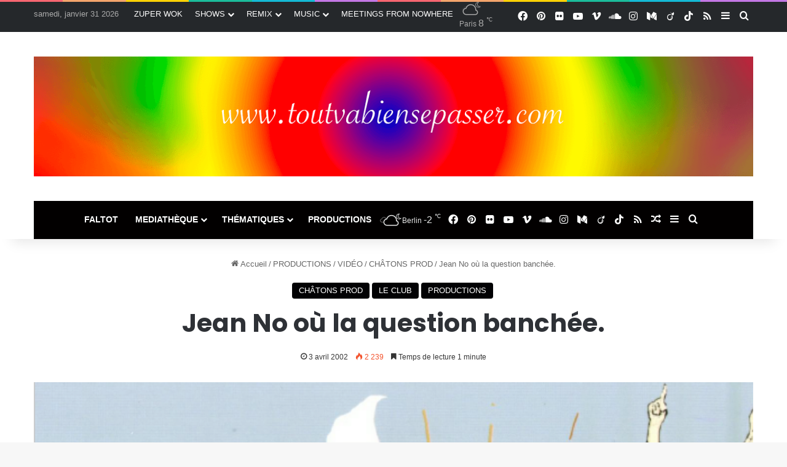

--- FILE ---
content_type: text/html; charset=UTF-8
request_url: https://toutvabiensepasser.com/thematiques/club/jeanno-oulaquestionbanchee/
body_size: 27219
content:
<!DOCTYPE html>
<html lang="fr-FR" class="" data-skin="light" prefix="og: http://ogp.me/ns#">
<head>
	<meta charset="UTF-8" />
	<link rel="profile" href="https://gmpg.org/xfn/11" />
	<title>Jean No où la question banchée. &#8211; TOUTVABIENSEPASSER.COM</title>

<meta http-equiv='x-dns-prefetch-control' content='on'>
<link rel='dns-prefetch' href='//cdnjs.cloudflare.com' />
<link rel='dns-prefetch' href='//ajax.googleapis.com' />
<link rel='dns-prefetch' href='//fonts.googleapis.com' />
<link rel='dns-prefetch' href='//fonts.gstatic.com' />
<link rel='dns-prefetch' href='//s.gravatar.com' />
<link rel='dns-prefetch' href='//www.google-analytics.com' />
<link rel='preload' as='script' href='https://ajax.googleapis.com/ajax/libs/webfont/1/webfont.js'>
<meta name='robots' content='max-image-preview:large' />
<link rel='dns-prefetch' href='//www.googletagmanager.com' />
<link rel="alternate" type="application/rss+xml" title="TOUTVABIENSEPASSER.COM &raquo; Flux" href="https://toutvabiensepasser.com/feed/" />
<link rel="alternate" type="application/rss+xml" title="TOUTVABIENSEPASSER.COM &raquo; Flux des commentaires" href="https://toutvabiensepasser.com/comments/feed/" />
		<script type="text/javascript">
			try {
				if( 'undefined' != typeof localStorage ){
					var tieSkin = localStorage.getItem('tie-skin');
				}

				
				var html = document.getElementsByTagName('html')[0].classList,
						htmlSkin = 'light';

				if( html.contains('dark-skin') ){
					htmlSkin = 'dark';
				}

				if( tieSkin != null && tieSkin != htmlSkin ){
					html.add('tie-skin-inverted');
					var tieSkinInverted = true;
				}

				if( tieSkin == 'dark' ){
					html.add('dark-skin');
				}
				else if( tieSkin == 'light' ){
					html.remove( 'dark-skin' );
				}
				
			} catch(e) { console.log( e ) }

		</script>
		
		<style type="text/css">
			:root{				
			--tie-preset-gradient-1: linear-gradient(135deg, rgba(6, 147, 227, 1) 0%, rgb(155, 81, 224) 100%);
			--tie-preset-gradient-2: linear-gradient(135deg, rgb(122, 220, 180) 0%, rgb(0, 208, 130) 100%);
			--tie-preset-gradient-3: linear-gradient(135deg, rgba(252, 185, 0, 1) 0%, rgba(255, 105, 0, 1) 100%);
			--tie-preset-gradient-4: linear-gradient(135deg, rgba(255, 105, 0, 1) 0%, rgb(207, 46, 46) 100%);
			--tie-preset-gradient-5: linear-gradient(135deg, rgb(238, 238, 238) 0%, rgb(169, 184, 195) 100%);
			--tie-preset-gradient-6: linear-gradient(135deg, rgb(74, 234, 220) 0%, rgb(151, 120, 209) 20%, rgb(207, 42, 186) 40%, rgb(238, 44, 130) 60%, rgb(251, 105, 98) 80%, rgb(254, 248, 76) 100%);
			--tie-preset-gradient-7: linear-gradient(135deg, rgb(255, 206, 236) 0%, rgb(152, 150, 240) 100%);
			--tie-preset-gradient-8: linear-gradient(135deg, rgb(254, 205, 165) 0%, rgb(254, 45, 45) 50%, rgb(107, 0, 62) 100%);
			--tie-preset-gradient-9: linear-gradient(135deg, rgb(255, 203, 112) 0%, rgb(199, 81, 192) 50%, rgb(65, 88, 208) 100%);
			--tie-preset-gradient-10: linear-gradient(135deg, rgb(255, 245, 203) 0%, rgb(182, 227, 212) 50%, rgb(51, 167, 181) 100%);
			--tie-preset-gradient-11: linear-gradient(135deg, rgb(202, 248, 128) 0%, rgb(113, 206, 126) 100%);
			--tie-preset-gradient-12: linear-gradient(135deg, rgb(2, 3, 129) 0%, rgb(40, 116, 252) 100%);
			--tie-preset-gradient-13: linear-gradient(135deg, #4D34FA, #ad34fa);
			--tie-preset-gradient-14: linear-gradient(135deg, #0057FF, #31B5FF);
			--tie-preset-gradient-15: linear-gradient(135deg, #FF007A, #FF81BD);
			--tie-preset-gradient-16: linear-gradient(135deg, #14111E, #4B4462);
			--tie-preset-gradient-17: linear-gradient(135deg, #F32758, #FFC581);

			
					--main-nav-background: #1f2024;
					--main-nav-secondry-background: rgba(0,0,0,0.2);
					--main-nav-primary-color: #0088ff;
					--main-nav-contrast-primary-color: #FFFFFF;
					--main-nav-text-color: #FFFFFF;
					--main-nav-secondry-text-color: rgba(225,255,255,0.5);
					--main-nav-main-border-color: rgba(255,255,255,0.07);
					--main-nav-secondry-border-color: rgba(255,255,255,0.04);
				
			}
		</style>
	
<meta property="og:title" content="Jean No où la question banchée. - TOUTVABIENSEPASSER.COM" />
<meta property="og:type" content="article" />
<meta property="og:description" content="Pour amorcer le débat (lire plus bas), cette vidéo est une série d&#039;interviews au PULP de Ramdane (Ex" />
<meta property="og:url" content="https://toutvabiensepasser.com/thematiques/club/jeanno-oulaquestionbanchee/" />
<meta property="og:site_name" content="TOUTVABIENSEPASSER.COM" />
<meta property="og:image" content="https://toutvabiensepasser.com/wp-content/uploads/2002/04/Capture-décran-2019-01-16-16.02.25.png" />
<meta name="viewport" content="width=1200" />		<!-- This site uses the Google Analytics by ExactMetrics plugin v8.5.3 - Using Analytics tracking - https://www.exactmetrics.com/ -->
							<script src="//www.googletagmanager.com/gtag/js?id=G-V6RNVGV22M"  data-cfasync="false" data-wpfc-render="false" type="text/javascript" async></script>
			<script data-cfasync="false" data-wpfc-render="false" type="text/javascript">
				var em_version = '8.5.3';
				var em_track_user = true;
				var em_no_track_reason = '';
								var ExactMetricsDefaultLocations = {"page_location":"https:\/\/toutvabiensepasser.com\/thematiques\/club\/jeanno-oulaquestionbanchee\/"};
				if ( typeof ExactMetricsPrivacyGuardFilter === 'function' ) {
					var ExactMetricsLocations = (typeof ExactMetricsExcludeQuery === 'object') ? ExactMetricsPrivacyGuardFilter( ExactMetricsExcludeQuery ) : ExactMetricsPrivacyGuardFilter( ExactMetricsDefaultLocations );
				} else {
					var ExactMetricsLocations = (typeof ExactMetricsExcludeQuery === 'object') ? ExactMetricsExcludeQuery : ExactMetricsDefaultLocations;
				}

								var disableStrs = [
										'ga-disable-G-V6RNVGV22M',
									];

				/* Function to detect opted out users */
				function __gtagTrackerIsOptedOut() {
					for (var index = 0; index < disableStrs.length; index++) {
						if (document.cookie.indexOf(disableStrs[index] + '=true') > -1) {
							return true;
						}
					}

					return false;
				}

				/* Disable tracking if the opt-out cookie exists. */
				if (__gtagTrackerIsOptedOut()) {
					for (var index = 0; index < disableStrs.length; index++) {
						window[disableStrs[index]] = true;
					}
				}

				/* Opt-out function */
				function __gtagTrackerOptout() {
					for (var index = 0; index < disableStrs.length; index++) {
						document.cookie = disableStrs[index] + '=true; expires=Thu, 31 Dec 2099 23:59:59 UTC; path=/';
						window[disableStrs[index]] = true;
					}
				}

				if ('undefined' === typeof gaOptout) {
					function gaOptout() {
						__gtagTrackerOptout();
					}
				}
								window.dataLayer = window.dataLayer || [];

				window.ExactMetricsDualTracker = {
					helpers: {},
					trackers: {},
				};
				if (em_track_user) {
					function __gtagDataLayer() {
						dataLayer.push(arguments);
					}

					function __gtagTracker(type, name, parameters) {
						if (!parameters) {
							parameters = {};
						}

						if (parameters.send_to) {
							__gtagDataLayer.apply(null, arguments);
							return;
						}

						if (type === 'event') {
														parameters.send_to = exactmetrics_frontend.v4_id;
							var hookName = name;
							if (typeof parameters['event_category'] !== 'undefined') {
								hookName = parameters['event_category'] + ':' + name;
							}

							if (typeof ExactMetricsDualTracker.trackers[hookName] !== 'undefined') {
								ExactMetricsDualTracker.trackers[hookName](parameters);
							} else {
								__gtagDataLayer('event', name, parameters);
							}
							
						} else {
							__gtagDataLayer.apply(null, arguments);
						}
					}

					__gtagTracker('js', new Date());
					__gtagTracker('set', {
						'developer_id.dNDMyYj': true,
											});
					if ( ExactMetricsLocations.page_location ) {
						__gtagTracker('set', ExactMetricsLocations);
					}
										__gtagTracker('config', 'G-V6RNVGV22M', {"forceSSL":"true"} );
															window.gtag = __gtagTracker;										(function () {
						/* https://developers.google.com/analytics/devguides/collection/analyticsjs/ */
						/* ga and __gaTracker compatibility shim. */
						var noopfn = function () {
							return null;
						};
						var newtracker = function () {
							return new Tracker();
						};
						var Tracker = function () {
							return null;
						};
						var p = Tracker.prototype;
						p.get = noopfn;
						p.set = noopfn;
						p.send = function () {
							var args = Array.prototype.slice.call(arguments);
							args.unshift('send');
							__gaTracker.apply(null, args);
						};
						var __gaTracker = function () {
							var len = arguments.length;
							if (len === 0) {
								return;
							}
							var f = arguments[len - 1];
							if (typeof f !== 'object' || f === null || typeof f.hitCallback !== 'function') {
								if ('send' === arguments[0]) {
									var hitConverted, hitObject = false, action;
									if ('event' === arguments[1]) {
										if ('undefined' !== typeof arguments[3]) {
											hitObject = {
												'eventAction': arguments[3],
												'eventCategory': arguments[2],
												'eventLabel': arguments[4],
												'value': arguments[5] ? arguments[5] : 1,
											}
										}
									}
									if ('pageview' === arguments[1]) {
										if ('undefined' !== typeof arguments[2]) {
											hitObject = {
												'eventAction': 'page_view',
												'page_path': arguments[2],
											}
										}
									}
									if (typeof arguments[2] === 'object') {
										hitObject = arguments[2];
									}
									if (typeof arguments[5] === 'object') {
										Object.assign(hitObject, arguments[5]);
									}
									if ('undefined' !== typeof arguments[1].hitType) {
										hitObject = arguments[1];
										if ('pageview' === hitObject.hitType) {
											hitObject.eventAction = 'page_view';
										}
									}
									if (hitObject) {
										action = 'timing' === arguments[1].hitType ? 'timing_complete' : hitObject.eventAction;
										hitConverted = mapArgs(hitObject);
										__gtagTracker('event', action, hitConverted);
									}
								}
								return;
							}

							function mapArgs(args) {
								var arg, hit = {};
								var gaMap = {
									'eventCategory': 'event_category',
									'eventAction': 'event_action',
									'eventLabel': 'event_label',
									'eventValue': 'event_value',
									'nonInteraction': 'non_interaction',
									'timingCategory': 'event_category',
									'timingVar': 'name',
									'timingValue': 'value',
									'timingLabel': 'event_label',
									'page': 'page_path',
									'location': 'page_location',
									'title': 'page_title',
									'referrer' : 'page_referrer',
								};
								for (arg in args) {
																		if (!(!args.hasOwnProperty(arg) || !gaMap.hasOwnProperty(arg))) {
										hit[gaMap[arg]] = args[arg];
									} else {
										hit[arg] = args[arg];
									}
								}
								return hit;
							}

							try {
								f.hitCallback();
							} catch (ex) {
							}
						};
						__gaTracker.create = newtracker;
						__gaTracker.getByName = newtracker;
						__gaTracker.getAll = function () {
							return [];
						};
						__gaTracker.remove = noopfn;
						__gaTracker.loaded = true;
						window['__gaTracker'] = __gaTracker;
					})();
									} else {
										console.log("");
					(function () {
						function __gtagTracker() {
							return null;
						}

						window['__gtagTracker'] = __gtagTracker;
						window['gtag'] = __gtagTracker;
					})();
									}
			</script>
				<!-- / Google Analytics by ExactMetrics -->
		<script type="text/javascript">
/* <![CDATA[ */
window._wpemojiSettings = {"baseUrl":"https:\/\/s.w.org\/images\/core\/emoji\/14.0.0\/72x72\/","ext":".png","svgUrl":"https:\/\/s.w.org\/images\/core\/emoji\/14.0.0\/svg\/","svgExt":".svg","source":{"concatemoji":"https:\/\/toutvabiensepasser.com\/wp-includes\/js\/wp-emoji-release.min.js?ver=6.4.7"}};
/*! This file is auto-generated */
!function(i,n){var o,s,e;function c(e){try{var t={supportTests:e,timestamp:(new Date).valueOf()};sessionStorage.setItem(o,JSON.stringify(t))}catch(e){}}function p(e,t,n){e.clearRect(0,0,e.canvas.width,e.canvas.height),e.fillText(t,0,0);var t=new Uint32Array(e.getImageData(0,0,e.canvas.width,e.canvas.height).data),r=(e.clearRect(0,0,e.canvas.width,e.canvas.height),e.fillText(n,0,0),new Uint32Array(e.getImageData(0,0,e.canvas.width,e.canvas.height).data));return t.every(function(e,t){return e===r[t]})}function u(e,t,n){switch(t){case"flag":return n(e,"\ud83c\udff3\ufe0f\u200d\u26a7\ufe0f","\ud83c\udff3\ufe0f\u200b\u26a7\ufe0f")?!1:!n(e,"\ud83c\uddfa\ud83c\uddf3","\ud83c\uddfa\u200b\ud83c\uddf3")&&!n(e,"\ud83c\udff4\udb40\udc67\udb40\udc62\udb40\udc65\udb40\udc6e\udb40\udc67\udb40\udc7f","\ud83c\udff4\u200b\udb40\udc67\u200b\udb40\udc62\u200b\udb40\udc65\u200b\udb40\udc6e\u200b\udb40\udc67\u200b\udb40\udc7f");case"emoji":return!n(e,"\ud83e\udef1\ud83c\udffb\u200d\ud83e\udef2\ud83c\udfff","\ud83e\udef1\ud83c\udffb\u200b\ud83e\udef2\ud83c\udfff")}return!1}function f(e,t,n){var r="undefined"!=typeof WorkerGlobalScope&&self instanceof WorkerGlobalScope?new OffscreenCanvas(300,150):i.createElement("canvas"),a=r.getContext("2d",{willReadFrequently:!0}),o=(a.textBaseline="top",a.font="600 32px Arial",{});return e.forEach(function(e){o[e]=t(a,e,n)}),o}function t(e){var t=i.createElement("script");t.src=e,t.defer=!0,i.head.appendChild(t)}"undefined"!=typeof Promise&&(o="wpEmojiSettingsSupports",s=["flag","emoji"],n.supports={everything:!0,everythingExceptFlag:!0},e=new Promise(function(e){i.addEventListener("DOMContentLoaded",e,{once:!0})}),new Promise(function(t){var n=function(){try{var e=JSON.parse(sessionStorage.getItem(o));if("object"==typeof e&&"number"==typeof e.timestamp&&(new Date).valueOf()<e.timestamp+604800&&"object"==typeof e.supportTests)return e.supportTests}catch(e){}return null}();if(!n){if("undefined"!=typeof Worker&&"undefined"!=typeof OffscreenCanvas&&"undefined"!=typeof URL&&URL.createObjectURL&&"undefined"!=typeof Blob)try{var e="postMessage("+f.toString()+"("+[JSON.stringify(s),u.toString(),p.toString()].join(",")+"));",r=new Blob([e],{type:"text/javascript"}),a=new Worker(URL.createObjectURL(r),{name:"wpTestEmojiSupports"});return void(a.onmessage=function(e){c(n=e.data),a.terminate(),t(n)})}catch(e){}c(n=f(s,u,p))}t(n)}).then(function(e){for(var t in e)n.supports[t]=e[t],n.supports.everything=n.supports.everything&&n.supports[t],"flag"!==t&&(n.supports.everythingExceptFlag=n.supports.everythingExceptFlag&&n.supports[t]);n.supports.everythingExceptFlag=n.supports.everythingExceptFlag&&!n.supports.flag,n.DOMReady=!1,n.readyCallback=function(){n.DOMReady=!0}}).then(function(){return e}).then(function(){var e;n.supports.everything||(n.readyCallback(),(e=n.source||{}).concatemoji?t(e.concatemoji):e.wpemoji&&e.twemoji&&(t(e.twemoji),t(e.wpemoji)))}))}((window,document),window._wpemojiSettings);
/* ]]> */
</script>
<style id='wp-emoji-styles-inline-css' type='text/css'>

	img.wp-smiley, img.emoji {
		display: inline !important;
		border: none !important;
		box-shadow: none !important;
		height: 1em !important;
		width: 1em !important;
		margin: 0 0.07em !important;
		vertical-align: -0.1em !important;
		background: none !important;
		padding: 0 !important;
	}
</style>
<link rel='stylesheet' id='wp-block-library-css' href='https://toutvabiensepasser.com/wp-includes/css/dist/block-library/style.min.css?ver=6.4.7' type='text/css' media='all' />
<style id='wp-block-library-theme-inline-css' type='text/css'>
.wp-block-audio figcaption{color:#555;font-size:13px;text-align:center}.is-dark-theme .wp-block-audio figcaption{color:hsla(0,0%,100%,.65)}.wp-block-audio{margin:0 0 1em}.wp-block-code{border:1px solid #ccc;border-radius:4px;font-family:Menlo,Consolas,monaco,monospace;padding:.8em 1em}.wp-block-embed figcaption{color:#555;font-size:13px;text-align:center}.is-dark-theme .wp-block-embed figcaption{color:hsla(0,0%,100%,.65)}.wp-block-embed{margin:0 0 1em}.blocks-gallery-caption{color:#555;font-size:13px;text-align:center}.is-dark-theme .blocks-gallery-caption{color:hsla(0,0%,100%,.65)}.wp-block-image figcaption{color:#555;font-size:13px;text-align:center}.is-dark-theme .wp-block-image figcaption{color:hsla(0,0%,100%,.65)}.wp-block-image{margin:0 0 1em}.wp-block-pullquote{border-bottom:4px solid;border-top:4px solid;color:currentColor;margin-bottom:1.75em}.wp-block-pullquote cite,.wp-block-pullquote footer,.wp-block-pullquote__citation{color:currentColor;font-size:.8125em;font-style:normal;text-transform:uppercase}.wp-block-quote{border-left:.25em solid;margin:0 0 1.75em;padding-left:1em}.wp-block-quote cite,.wp-block-quote footer{color:currentColor;font-size:.8125em;font-style:normal;position:relative}.wp-block-quote.has-text-align-right{border-left:none;border-right:.25em solid;padding-left:0;padding-right:1em}.wp-block-quote.has-text-align-center{border:none;padding-left:0}.wp-block-quote.is-large,.wp-block-quote.is-style-large,.wp-block-quote.is-style-plain{border:none}.wp-block-search .wp-block-search__label{font-weight:700}.wp-block-search__button{border:1px solid #ccc;padding:.375em .625em}:where(.wp-block-group.has-background){padding:1.25em 2.375em}.wp-block-separator.has-css-opacity{opacity:.4}.wp-block-separator{border:none;border-bottom:2px solid;margin-left:auto;margin-right:auto}.wp-block-separator.has-alpha-channel-opacity{opacity:1}.wp-block-separator:not(.is-style-wide):not(.is-style-dots){width:100px}.wp-block-separator.has-background:not(.is-style-dots){border-bottom:none;height:1px}.wp-block-separator.has-background:not(.is-style-wide):not(.is-style-dots){height:2px}.wp-block-table{margin:0 0 1em}.wp-block-table td,.wp-block-table th{word-break:normal}.wp-block-table figcaption{color:#555;font-size:13px;text-align:center}.is-dark-theme .wp-block-table figcaption{color:hsla(0,0%,100%,.65)}.wp-block-video figcaption{color:#555;font-size:13px;text-align:center}.is-dark-theme .wp-block-video figcaption{color:hsla(0,0%,100%,.65)}.wp-block-video{margin:0 0 1em}.wp-block-template-part.has-background{margin-bottom:0;margin-top:0;padding:1.25em 2.375em}
</style>
<style id='classic-theme-styles-inline-css' type='text/css'>
/*! This file is auto-generated */
.wp-block-button__link{color:#fff;background-color:#32373c;border-radius:9999px;box-shadow:none;text-decoration:none;padding:calc(.667em + 2px) calc(1.333em + 2px);font-size:1.125em}.wp-block-file__button{background:#32373c;color:#fff;text-decoration:none}
</style>
<style id='global-styles-inline-css' type='text/css'>
body{--wp--preset--color--black: #000000;--wp--preset--color--cyan-bluish-gray: #abb8c3;--wp--preset--color--white: #ffffff;--wp--preset--color--pale-pink: #f78da7;--wp--preset--color--vivid-red: #cf2e2e;--wp--preset--color--luminous-vivid-orange: #ff6900;--wp--preset--color--luminous-vivid-amber: #fcb900;--wp--preset--color--light-green-cyan: #7bdcb5;--wp--preset--color--vivid-green-cyan: #00d084;--wp--preset--color--pale-cyan-blue: #8ed1fc;--wp--preset--color--vivid-cyan-blue: #0693e3;--wp--preset--color--vivid-purple: #9b51e0;--wp--preset--color--global-color: #000002;--wp--preset--gradient--vivid-cyan-blue-to-vivid-purple: linear-gradient(135deg,rgba(6,147,227,1) 0%,rgb(155,81,224) 100%);--wp--preset--gradient--light-green-cyan-to-vivid-green-cyan: linear-gradient(135deg,rgb(122,220,180) 0%,rgb(0,208,130) 100%);--wp--preset--gradient--luminous-vivid-amber-to-luminous-vivid-orange: linear-gradient(135deg,rgba(252,185,0,1) 0%,rgba(255,105,0,1) 100%);--wp--preset--gradient--luminous-vivid-orange-to-vivid-red: linear-gradient(135deg,rgba(255,105,0,1) 0%,rgb(207,46,46) 100%);--wp--preset--gradient--very-light-gray-to-cyan-bluish-gray: linear-gradient(135deg,rgb(238,238,238) 0%,rgb(169,184,195) 100%);--wp--preset--gradient--cool-to-warm-spectrum: linear-gradient(135deg,rgb(74,234,220) 0%,rgb(151,120,209) 20%,rgb(207,42,186) 40%,rgb(238,44,130) 60%,rgb(251,105,98) 80%,rgb(254,248,76) 100%);--wp--preset--gradient--blush-light-purple: linear-gradient(135deg,rgb(255,206,236) 0%,rgb(152,150,240) 100%);--wp--preset--gradient--blush-bordeaux: linear-gradient(135deg,rgb(254,205,165) 0%,rgb(254,45,45) 50%,rgb(107,0,62) 100%);--wp--preset--gradient--luminous-dusk: linear-gradient(135deg,rgb(255,203,112) 0%,rgb(199,81,192) 50%,rgb(65,88,208) 100%);--wp--preset--gradient--pale-ocean: linear-gradient(135deg,rgb(255,245,203) 0%,rgb(182,227,212) 50%,rgb(51,167,181) 100%);--wp--preset--gradient--electric-grass: linear-gradient(135deg,rgb(202,248,128) 0%,rgb(113,206,126) 100%);--wp--preset--gradient--midnight: linear-gradient(135deg,rgb(2,3,129) 0%,rgb(40,116,252) 100%);--wp--preset--font-size--small: 13px;--wp--preset--font-size--medium: 20px;--wp--preset--font-size--large: 36px;--wp--preset--font-size--x-large: 42px;--wp--preset--spacing--20: 0.44rem;--wp--preset--spacing--30: 0.67rem;--wp--preset--spacing--40: 1rem;--wp--preset--spacing--50: 1.5rem;--wp--preset--spacing--60: 2.25rem;--wp--preset--spacing--70: 3.38rem;--wp--preset--spacing--80: 5.06rem;--wp--preset--shadow--natural: 6px 6px 9px rgba(0, 0, 0, 0.2);--wp--preset--shadow--deep: 12px 12px 50px rgba(0, 0, 0, 0.4);--wp--preset--shadow--sharp: 6px 6px 0px rgba(0, 0, 0, 0.2);--wp--preset--shadow--outlined: 6px 6px 0px -3px rgba(255, 255, 255, 1), 6px 6px rgba(0, 0, 0, 1);--wp--preset--shadow--crisp: 6px 6px 0px rgba(0, 0, 0, 1);}:where(.is-layout-flex){gap: 0.5em;}:where(.is-layout-grid){gap: 0.5em;}body .is-layout-flow > .alignleft{float: left;margin-inline-start: 0;margin-inline-end: 2em;}body .is-layout-flow > .alignright{float: right;margin-inline-start: 2em;margin-inline-end: 0;}body .is-layout-flow > .aligncenter{margin-left: auto !important;margin-right: auto !important;}body .is-layout-constrained > .alignleft{float: left;margin-inline-start: 0;margin-inline-end: 2em;}body .is-layout-constrained > .alignright{float: right;margin-inline-start: 2em;margin-inline-end: 0;}body .is-layout-constrained > .aligncenter{margin-left: auto !important;margin-right: auto !important;}body .is-layout-constrained > :where(:not(.alignleft):not(.alignright):not(.alignfull)){max-width: var(--wp--style--global--content-size);margin-left: auto !important;margin-right: auto !important;}body .is-layout-constrained > .alignwide{max-width: var(--wp--style--global--wide-size);}body .is-layout-flex{display: flex;}body .is-layout-flex{flex-wrap: wrap;align-items: center;}body .is-layout-flex > *{margin: 0;}body .is-layout-grid{display: grid;}body .is-layout-grid > *{margin: 0;}:where(.wp-block-columns.is-layout-flex){gap: 2em;}:where(.wp-block-columns.is-layout-grid){gap: 2em;}:where(.wp-block-post-template.is-layout-flex){gap: 1.25em;}:where(.wp-block-post-template.is-layout-grid){gap: 1.25em;}.has-black-color{color: var(--wp--preset--color--black) !important;}.has-cyan-bluish-gray-color{color: var(--wp--preset--color--cyan-bluish-gray) !important;}.has-white-color{color: var(--wp--preset--color--white) !important;}.has-pale-pink-color{color: var(--wp--preset--color--pale-pink) !important;}.has-vivid-red-color{color: var(--wp--preset--color--vivid-red) !important;}.has-luminous-vivid-orange-color{color: var(--wp--preset--color--luminous-vivid-orange) !important;}.has-luminous-vivid-amber-color{color: var(--wp--preset--color--luminous-vivid-amber) !important;}.has-light-green-cyan-color{color: var(--wp--preset--color--light-green-cyan) !important;}.has-vivid-green-cyan-color{color: var(--wp--preset--color--vivid-green-cyan) !important;}.has-pale-cyan-blue-color{color: var(--wp--preset--color--pale-cyan-blue) !important;}.has-vivid-cyan-blue-color{color: var(--wp--preset--color--vivid-cyan-blue) !important;}.has-vivid-purple-color{color: var(--wp--preset--color--vivid-purple) !important;}.has-black-background-color{background-color: var(--wp--preset--color--black) !important;}.has-cyan-bluish-gray-background-color{background-color: var(--wp--preset--color--cyan-bluish-gray) !important;}.has-white-background-color{background-color: var(--wp--preset--color--white) !important;}.has-pale-pink-background-color{background-color: var(--wp--preset--color--pale-pink) !important;}.has-vivid-red-background-color{background-color: var(--wp--preset--color--vivid-red) !important;}.has-luminous-vivid-orange-background-color{background-color: var(--wp--preset--color--luminous-vivid-orange) !important;}.has-luminous-vivid-amber-background-color{background-color: var(--wp--preset--color--luminous-vivid-amber) !important;}.has-light-green-cyan-background-color{background-color: var(--wp--preset--color--light-green-cyan) !important;}.has-vivid-green-cyan-background-color{background-color: var(--wp--preset--color--vivid-green-cyan) !important;}.has-pale-cyan-blue-background-color{background-color: var(--wp--preset--color--pale-cyan-blue) !important;}.has-vivid-cyan-blue-background-color{background-color: var(--wp--preset--color--vivid-cyan-blue) !important;}.has-vivid-purple-background-color{background-color: var(--wp--preset--color--vivid-purple) !important;}.has-black-border-color{border-color: var(--wp--preset--color--black) !important;}.has-cyan-bluish-gray-border-color{border-color: var(--wp--preset--color--cyan-bluish-gray) !important;}.has-white-border-color{border-color: var(--wp--preset--color--white) !important;}.has-pale-pink-border-color{border-color: var(--wp--preset--color--pale-pink) !important;}.has-vivid-red-border-color{border-color: var(--wp--preset--color--vivid-red) !important;}.has-luminous-vivid-orange-border-color{border-color: var(--wp--preset--color--luminous-vivid-orange) !important;}.has-luminous-vivid-amber-border-color{border-color: var(--wp--preset--color--luminous-vivid-amber) !important;}.has-light-green-cyan-border-color{border-color: var(--wp--preset--color--light-green-cyan) !important;}.has-vivid-green-cyan-border-color{border-color: var(--wp--preset--color--vivid-green-cyan) !important;}.has-pale-cyan-blue-border-color{border-color: var(--wp--preset--color--pale-cyan-blue) !important;}.has-vivid-cyan-blue-border-color{border-color: var(--wp--preset--color--vivid-cyan-blue) !important;}.has-vivid-purple-border-color{border-color: var(--wp--preset--color--vivid-purple) !important;}.has-vivid-cyan-blue-to-vivid-purple-gradient-background{background: var(--wp--preset--gradient--vivid-cyan-blue-to-vivid-purple) !important;}.has-light-green-cyan-to-vivid-green-cyan-gradient-background{background: var(--wp--preset--gradient--light-green-cyan-to-vivid-green-cyan) !important;}.has-luminous-vivid-amber-to-luminous-vivid-orange-gradient-background{background: var(--wp--preset--gradient--luminous-vivid-amber-to-luminous-vivid-orange) !important;}.has-luminous-vivid-orange-to-vivid-red-gradient-background{background: var(--wp--preset--gradient--luminous-vivid-orange-to-vivid-red) !important;}.has-very-light-gray-to-cyan-bluish-gray-gradient-background{background: var(--wp--preset--gradient--very-light-gray-to-cyan-bluish-gray) !important;}.has-cool-to-warm-spectrum-gradient-background{background: var(--wp--preset--gradient--cool-to-warm-spectrum) !important;}.has-blush-light-purple-gradient-background{background: var(--wp--preset--gradient--blush-light-purple) !important;}.has-blush-bordeaux-gradient-background{background: var(--wp--preset--gradient--blush-bordeaux) !important;}.has-luminous-dusk-gradient-background{background: var(--wp--preset--gradient--luminous-dusk) !important;}.has-pale-ocean-gradient-background{background: var(--wp--preset--gradient--pale-ocean) !important;}.has-electric-grass-gradient-background{background: var(--wp--preset--gradient--electric-grass) !important;}.has-midnight-gradient-background{background: var(--wp--preset--gradient--midnight) !important;}.has-small-font-size{font-size: var(--wp--preset--font-size--small) !important;}.has-medium-font-size{font-size: var(--wp--preset--font-size--medium) !important;}.has-large-font-size{font-size: var(--wp--preset--font-size--large) !important;}.has-x-large-font-size{font-size: var(--wp--preset--font-size--x-large) !important;}
.wp-block-navigation a:where(:not(.wp-element-button)){color: inherit;}
:where(.wp-block-post-template.is-layout-flex){gap: 1.25em;}:where(.wp-block-post-template.is-layout-grid){gap: 1.25em;}
:where(.wp-block-columns.is-layout-flex){gap: 2em;}:where(.wp-block-columns.is-layout-grid){gap: 2em;}
.wp-block-pullquote{font-size: 1.5em;line-height: 1.6;}
</style>
<link rel='stylesheet' id='cb_p6-css-main-css' href='https://toutvabiensepasser.com/wp-content/plugins/patron-button-and-widgets-by-codebard/plugin/templates/default/style.css?ver=6.4.7' type='text/css' media='all' />
<link rel='stylesheet' id='jquery-lazyloadxt-spinner-css-css' href='//toutvabiensepasser.com/wp-content/plugins/a3-lazy-load/assets/css/jquery.lazyloadxt.spinner.css?ver=6.4.7' type='text/css' media='all' />
<link rel='stylesheet' id='tie-css-base-css' href='https://toutvabiensepasser.com/wp-content/themes/jannah/assets/css/base.min.css?ver=7.5.1' type='text/css' media='all' />
<link rel='stylesheet' id='tie-css-styles-css' href='https://toutvabiensepasser.com/wp-content/themes/jannah/assets/css/style.min.css?ver=7.5.1' type='text/css' media='all' />
<link rel='stylesheet' id='tie-css-widgets-css' href='https://toutvabiensepasser.com/wp-content/themes/jannah/assets/css/widgets.min.css?ver=7.5.1' type='text/css' media='all' />
<link rel='stylesheet' id='tie-css-helpers-css' href='https://toutvabiensepasser.com/wp-content/themes/jannah/assets/css/helpers.min.css?ver=7.5.1' type='text/css' media='all' />
<link rel='stylesheet' id='tie-fontawesome5-css' href='https://toutvabiensepasser.com/wp-content/themes/jannah/assets/css/fontawesome.css?ver=7.5.1' type='text/css' media='all' />
<link rel='stylesheet' id='tie-css-ilightbox-css' href='https://toutvabiensepasser.com/wp-content/themes/jannah/assets/ilightbox/metro-black-skin/skin.css?ver=7.5.1' type='text/css' media='all' />
<link rel='stylesheet' id='tie-css-shortcodes-css' href='https://toutvabiensepasser.com/wp-content/themes/jannah/assets/css/plugins/shortcodes.min.css?ver=7.5.1' type='text/css' media='all' />
<link rel='stylesheet' id='tie-css-single-css' href='https://toutvabiensepasser.com/wp-content/themes/jannah/assets/css/single.min.css?ver=7.5.1' type='text/css' media='all' />
<link rel='stylesheet' id='tie-css-print-css' href='https://toutvabiensepasser.com/wp-content/themes/jannah/assets/css/print.css?ver=7.5.1' type='text/css' media='print' />
<style id='tie-css-print-inline-css' type='text/css'>
.wf-active .logo-text,.wf-active h1,.wf-active h2,.wf-active h3,.wf-active h4,.wf-active h5,.wf-active h6,.wf-active .the-subtitle{font-family: 'Poppins';}:root:root{--brand-color: #000002;--dark-brand-color: #000000;--bright-color: #FFFFFF;--base-color: #2c2f34;}#reading-position-indicator{box-shadow: 0 0 10px rgba( 0,0,2,0.7);}:root:root{--brand-color: #000002;--dark-brand-color: #000000;--bright-color: #FFFFFF;--base-color: #2c2f34;}#reading-position-indicator{box-shadow: 0 0 10px rgba( 0,0,2,0.7);}#header-notification-bar{background: var( --tie-preset-gradient-13 );}#header-notification-bar{--tie-buttons-color: #FFFFFF;--tie-buttons-border-color: #FFFFFF;--tie-buttons-hover-color: #e1e1e1;--tie-buttons-hover-text: #000000;}#header-notification-bar{--tie-buttons-text: #000000;}#top-nav,#top-nav .sub-menu,#top-nav .comp-sub-menu,#top-nav .ticker-content,#top-nav .ticker-swipe,.top-nav-boxed #top-nav .topbar-wrapper,.top-nav-dark .top-menu ul,#autocomplete-suggestions.search-in-top-nav{background-color : #25282b;}#top-nav *,#autocomplete-suggestions.search-in-top-nav{border-color: rgba( #FFFFFF,0.08);}#top-nav .icon-basecloud-bg:after{color: #25282b;}#top-nav a:not(:hover),#top-nav input,#top-nav #search-submit,#top-nav .fa-spinner,#top-nav .dropdown-social-icons li a span,#top-nav .components > li .social-link:not(:hover) span,#autocomplete-suggestions.search-in-top-nav a{color: #ffffff;}#top-nav input::-moz-placeholder{color: #ffffff;}#top-nav input:-moz-placeholder{color: #ffffff;}#top-nav input:-ms-input-placeholder{color: #ffffff;}#top-nav input::-webkit-input-placeholder{color: #ffffff;}#top-nav,.search-in-top-nav{--tie-buttons-color: #ff2b58;--tie-buttons-border-color: #ff2b58;--tie-buttons-text: #FFFFFF;--tie-buttons-hover-color: #e10d3a;}#top-nav a:hover,#top-nav .menu li:hover > a,#top-nav .menu > .tie-current-menu > a,#top-nav .components > li:hover > a,#top-nav .components #search-submit:hover,#autocomplete-suggestions.search-in-top-nav .post-title a:hover{color: #ff2b58;}#top-nav,#top-nav .comp-sub-menu,#top-nav .tie-weather-widget{color: #aaaaaa;}#autocomplete-suggestions.search-in-top-nav .post-meta,#autocomplete-suggestions.search-in-top-nav .post-meta a:not(:hover){color: rgba( 170,170,170,0.7 );}#top-nav .weather-icon .icon-cloud,#top-nav .weather-icon .icon-basecloud-bg,#top-nav .weather-icon .icon-cloud-behind{color: #aaaaaa !important;}#main-nav .main-menu-wrapper,#main-nav .menu-sub-content,#main-nav .comp-sub-menu,#main-nav ul.cats-vertical li a.is-active,#main-nav ul.cats-vertical li a:hover,#autocomplete-suggestions.search-in-main-nav{background-color: #020000;}#main-nav{border-width: 0;}#theme-header #main-nav:not(.fixed-nav){bottom: 0;}#main-nav .icon-basecloud-bg:after{color: #020000;}#autocomplete-suggestions.search-in-main-nav{border-color: rgba(255,255,255,0.07);}.main-nav-boxed #main-nav .main-menu-wrapper{border-width: 0;}#main-nav a:not(:hover),#main-nav a.social-link:not(:hover) span,#main-nav .dropdown-social-icons li a span,#autocomplete-suggestions.search-in-main-nav a{color: #ffffff;}.main-nav,.search-in-main-nav{--main-nav-primary-color: #333333;--tie-buttons-color: #333333;--tie-buttons-border-color: #333333;--tie-buttons-text: #FFFFFF;--tie-buttons-hover-color: #151515;}#main-nav .mega-links-head:after,#main-nav .cats-horizontal a.is-active,#main-nav .cats-horizontal a:hover,#main-nav .spinner > div{background-color: #333333;}#main-nav .menu ul li:hover > a,#main-nav .menu ul li.current-menu-item:not(.mega-link-column) > a,#main-nav .components a:hover,#main-nav .components > li:hover > a,#main-nav #search-submit:hover,#main-nav .cats-vertical a.is-active,#main-nav .cats-vertical a:hover,#main-nav .mega-menu .post-meta a:hover,#main-nav .mega-menu .post-box-title a:hover,#autocomplete-suggestions.search-in-main-nav a:hover,#main-nav .spinner-circle:after{color: #333333;}#main-nav .menu > li.tie-current-menu > a,#main-nav .menu > li:hover > a,.theme-header #main-nav .mega-menu .cats-horizontal a.is-active,.theme-header #main-nav .mega-menu .cats-horizontal a:hover{color: #FFFFFF;}#main-nav .menu > li.tie-current-menu > a:before,#main-nav .menu > li:hover > a:before{border-top-color: #FFFFFF;}#main-nav,#main-nav input,#main-nav #search-submit,#main-nav .fa-spinner,#main-nav .comp-sub-menu,#main-nav .tie-weather-widget{color: #e8e8e8;}#main-nav input::-moz-placeholder{color: #e8e8e8;}#main-nav input:-moz-placeholder{color: #e8e8e8;}#main-nav input:-ms-input-placeholder{color: #e8e8e8;}#main-nav input::-webkit-input-placeholder{color: #e8e8e8;}#main-nav .mega-menu .post-meta,#main-nav .mega-menu .post-meta a,#autocomplete-suggestions.search-in-main-nav .post-meta{color: rgba(232,232,232,0.6);}#main-nav .weather-icon .icon-cloud,#main-nav .weather-icon .icon-basecloud-bg,#main-nav .weather-icon .icon-cloud-behind{color: #e8e8e8 !important;}blockquote.quote-light,blockquote.quote-simple,q,blockquote{background: #ffffff;}blockquote.quote-light,blockquote.quote-simple,q,blockquote{color: #020202;}.tie-cat-87,.tie-cat-item-87 > span{background-color:#e67e22 !important;color:#FFFFFF !important;}.tie-cat-87:after{border-top-color:#e67e22 !important;}.tie-cat-87:hover{background-color:#c86004 !important;}.tie-cat-87:hover:after{border-top-color:#c86004 !important;}.tie-cat-95,.tie-cat-item-95 > span{background-color:#2ecc71 !important;color:#FFFFFF !important;}.tie-cat-95:after{border-top-color:#2ecc71 !important;}.tie-cat-95:hover{background-color:#10ae53 !important;}.tie-cat-95:hover:after{border-top-color:#10ae53 !important;}.tie-cat-101,.tie-cat-item-101 > span{background-color:#9b59b6 !important;color:#FFFFFF !important;}.tie-cat-101:after{border-top-color:#9b59b6 !important;}.tie-cat-101:hover{background-color:#7d3b98 !important;}.tie-cat-101:hover:after{border-top-color:#7d3b98 !important;}.tie-cat-102,.tie-cat-item-102 > span{background-color:#34495e !important;color:#FFFFFF !important;}.tie-cat-102:after{border-top-color:#34495e !important;}.tie-cat-102:hover{background-color:#162b40 !important;}.tie-cat-102:hover:after{border-top-color:#162b40 !important;}.tie-cat-103,.tie-cat-item-103 > span{background-color:#795548 !important;color:#FFFFFF !important;}.tie-cat-103:after{border-top-color:#795548 !important;}.tie-cat-103:hover{background-color:#5b372a !important;}.tie-cat-103:hover:after{border-top-color:#5b372a !important;}.tie-cat-105,.tie-cat-item-105 > span{background-color:#4CAF50 !important;color:#FFFFFF !important;}.tie-cat-105:after{border-top-color:#4CAF50 !important;}.tie-cat-105:hover{background-color:#2e9132 !important;}.tie-cat-105:hover:after{border-top-color:#2e9132 !important;}.tie-insta-header {margin-bottom: 15px;}.tie-insta-avatar a {width: 70px;height: 70px;display: block;position: relative;float: left;margin-right: 15px;margin-bottom: 15px;}.tie-insta-avatar a:before {content: "";position: absolute;width: calc(100% + 6px);height: calc(100% + 6px);left: -3px;top: -3px;border-radius: 50%;background: #d6249f;background: radial-gradient(circle at 30% 107%,#fdf497 0%,#fdf497 5%,#fd5949 45%,#d6249f 60%,#285AEB 90%);}.tie-insta-avatar a:after {position: absolute;content: "";width: calc(100% + 3px);height: calc(100% + 3px);left: -2px;top: -2px;border-radius: 50%;background: #fff;}.dark-skin .tie-insta-avatar a:after {background: #27292d;}.tie-insta-avatar img {border-radius: 50%;position: relative;z-index: 2;transition: all 0.25s;}.tie-insta-avatar img:hover {box-shadow: 0px 0px 15px 0 #6b54c6;}.tie-insta-info {font-size: 1.3em;font-weight: bold;margin-bottom: 5px;}
</style>
<script type="text/javascript" src="https://toutvabiensepasser.com/wp-content/plugins/google-analytics-dashboard-for-wp/assets/js/frontend-gtag.min.js?ver=8.5.3" id="exactmetrics-frontend-script-js" async="async" data-wp-strategy="async"></script>
<script data-cfasync="false" data-wpfc-render="false" type="text/javascript" id='exactmetrics-frontend-script-js-extra'>/* <![CDATA[ */
var exactmetrics_frontend = {"js_events_tracking":"true","download_extensions":"zip,mp3,mpeg,pdf,docx,pptx,xlsx,rar","inbound_paths":"[{\"path\":\"\\\/go\\\/\",\"label\":\"affiliate\"},{\"path\":\"\\\/recommend\\\/\",\"label\":\"affiliate\"}]","home_url":"https:\/\/toutvabiensepasser.com","hash_tracking":"false","v4_id":"G-V6RNVGV22M"};/* ]]> */
</script>
<script type="text/javascript" src="https://toutvabiensepasser.com/wp-includes/js/jquery/jquery.min.js?ver=3.7.1" id="jquery-core-js"></script>
<script type="text/javascript" src="https://toutvabiensepasser.com/wp-includes/js/jquery/jquery-migrate.min.js?ver=3.4.1" id="jquery-migrate-js"></script>

<!-- Extrait de code de la balise Google (gtag.js) ajouté par Site Kit -->
<!-- Extrait Google Analytics ajouté par Site Kit -->
<script type="text/javascript" src="https://www.googletagmanager.com/gtag/js?id=GT-KDBFBL5" id="google_gtagjs-js" async></script>
<script type="text/javascript" id="google_gtagjs-js-after">
/* <![CDATA[ */
window.dataLayer = window.dataLayer || [];function gtag(){dataLayer.push(arguments);}
gtag("set","linker",{"domains":["toutvabiensepasser.com"]});
gtag("js", new Date());
gtag("set", "developer_id.dZTNiMT", true);
gtag("config", "GT-KDBFBL5", {"googlesitekit_post_author":"Xavier Faltot"});
/* ]]> */
</script>
<link rel="https://api.w.org/" href="https://toutvabiensepasser.com/wp-json/" /><link rel="alternate" type="application/json" href="https://toutvabiensepasser.com/wp-json/wp/v2/posts/1543" /><link rel="EditURI" type="application/rsd+xml" title="RSD" href="https://toutvabiensepasser.com/xmlrpc.php?rsd" />
<meta name="generator" content="WordPress 6.4.7" />
<link rel="canonical" href="https://toutvabiensepasser.com/thematiques/club/jeanno-oulaquestionbanchee/" />
<link rel='shortlink' href='https://toutvabiensepasser.com/?p=1543' />
<link rel="alternate" type="application/json+oembed" href="https://toutvabiensepasser.com/wp-json/oembed/1.0/embed?url=https%3A%2F%2Ftoutvabiensepasser.com%2Fthematiques%2Fclub%2Fjeanno-oulaquestionbanchee%2F" />
<link rel="alternate" type="text/xml+oembed" href="https://toutvabiensepasser.com/wp-json/oembed/1.0/embed?url=https%3A%2F%2Ftoutvabiensepasser.com%2Fthematiques%2Fclub%2Fjeanno-oulaquestionbanchee%2F&#038;format=xml" />
<meta name="generator" content="Site Kit by Google 1.171.0" /> <meta name="description" content="Pour amorcer le débat (lire plus bas), cette vidéo est une série d&#039;interviews au PULP de Ramdane (Ex-Epicerie), François Chevalier (Modzik), le web ar" /><meta http-equiv="X-UA-Compatible" content="IE=edge">
<meta name="generator" content="Elementor 3.21.8; features: e_optimized_assets_loading, additional_custom_breakpoints; settings: css_print_method-external, google_font-enabled, font_display-auto">
<link rel="icon" href="https://toutvabiensepasser.com/wp-content/uploads/2021/03/cropped-ttvbsp_square_multicolore-32x32.gif" sizes="32x32" />
<link rel="icon" href="https://toutvabiensepasser.com/wp-content/uploads/2021/03/cropped-ttvbsp_square_multicolore-192x192.gif" sizes="192x192" />
<link rel="apple-touch-icon" href="https://toutvabiensepasser.com/wp-content/uploads/2021/03/cropped-ttvbsp_square_multicolore-180x180.gif" />
<meta name="msapplication-TileImage" content="https://toutvabiensepasser.com/wp-content/uploads/2021/03/cropped-ttvbsp_square_multicolore-270x270.gif" />
</head>

<body id="tie-body" class="post-template-default single single-post postid-1543 single-format-standard tie-no-js wrapper-has-shadow block-head-3 magazine2 is-desktop is-header-layout-2 full-width post-layout-7 full-width-title-full-width-media is-standard-format has-mobile-share post-has-toggle elementor-default elementor-kit-7950">



<div class="background-overlay">

	<div id="tie-container" class="site tie-container">

		
		<div id="tie-wrapper">

			<div class="rainbow-line"></div>
<header id="theme-header" class="theme-header header-layout-2 main-nav-dark main-nav-default-dark main-nav-below main-nav-boxed no-stream-item top-nav-active top-nav-dark top-nav-default-dark top-nav-above has-shadow has-normal-width-logo mobile-header-centered">
	
<nav id="top-nav"  class="has-date-menu-components top-nav header-nav" aria-label="Navigation secondaire">
	<div class="container">
		<div class="topbar-wrapper">

			
					<div class="topbar-today-date">
						samedi, janvier 31 2026					</div>
					
			<div class="tie-alignleft">
				<div class="top-menu header-menu"><ul id="menu-zuperwok" class="menu"><li id="menu-item-41853" class="menu-item menu-item-type-taxonomy menu-item-object-category menu-item-41853"><a href="https://toutvabiensepasser.com/category/productions/laradio/emissions/zuperwok/">ZUPER WOK</a></li>
<li id="menu-item-41859" class="menu-item menu-item-type-custom menu-item-object-custom menu-item-has-children menu-item-41859"><a href="https://zuperwok.com">SHOWS</a>
<ul class="sub-menu">
	<li id="menu-item-41869" class="menu-item menu-item-type-post_type menu-item-object-post menu-item-41869"><a href="https://toutvabiensepasser.com/productions/zuperwok_01_springyourmojo/">Spring your modjo // ZUPER WOK #01</a></li>
	<li id="menu-item-41868" class="menu-item menu-item-type-post_type menu-item-object-post menu-item-41868"><a href="https://toutvabiensepasser.com/productions/zuperwok_02_findpeaceknowlove/">Find peace, know love // ZUPER WOK #02</a></li>
	<li id="menu-item-41867" class="menu-item menu-item-type-post_type menu-item-object-post menu-item-41867"><a href="https://toutvabiensepasser.com/productions/lexavierdeyoutube/zuper-wok-3-child-in-child-out/">Child in, Child out // Zuper Wok #03</a></li>
	<li id="menu-item-41865" class="menu-item menu-item-type-post_type menu-item-object-post menu-item-41865"><a href="https://toutvabiensepasser.com/productions/laradio/emissions/zuperwok/zuperwok_05/">The Revolution Will Not Be Televised. It’s Already Here. // ZUPER WOK #05 // UNEXPECTED 01</a></li>
	<li id="menu-item-41864" class="menu-item menu-item-type-post_type menu-item-object-post menu-item-41864"><a href="https://toutvabiensepasser.com/thematiques/la-technologie/zuperwok00/">Zuper Wok 00 : Escaping the Dark Hole</a></li>
	<li id="menu-item-41863" class="menu-item menu-item-type-post_type menu-item-object-post menu-item-41863"><a href="https://toutvabiensepasser.com/productions/laradio/emissions/zuperwok/zuper-wok-07-chapter-01-untitled/">CHAPTER 01 : UNTITLED // Zuper Wok #07</a></li>
	<li id="menu-item-41861" class="menu-item menu-item-type-post_type menu-item-object-post menu-item-41861"><a href="https://toutvabiensepasser.com/productions/laradio/emissions/zuperwok/zuper-wok-09-chapter-02-stretch-decentralize/">CHAPTER 02 : STRETCH &#038; DECENTRALIZE // Zuper Wok #09</a></li>
	<li id="menu-item-41860" class="menu-item menu-item-type-post_type menu-item-object-post menu-item-41860"><a href="https://toutvabiensepasser.com/productions/laradio/emissions/zuperwok/chapter-03-dream-ecce-homo-zuper-wok-10/">CHAPTER 03: DREAM &#038; ECCE HOMO // Zuper Wok #10</a></li>
</ul>
</li>
<li id="menu-item-41854" class="menu-item menu-item-type-custom menu-item-object-custom menu-item-has-children menu-item-41854"><a href="https://zuperwok.com">REMIX</a>
<ul class="sub-menu">
	<li id="menu-item-41866" class="menu-item menu-item-type-post_type menu-item-object-post menu-item-41866"><a href="https://toutvabiensepasser.com/productions/laradio/emissions/zuperwok/zuperwok_04/">Remix 01 // Meta_morph_ose // ZUPER WOK #04 // UNEXPECTED 00</a></li>
	<li id="menu-item-41862" class="menu-item menu-item-type-post_type menu-item-object-post menu-item-41862"><a href="https://toutvabiensepasser.com/productions/laradio/emissions/zuperwok/zuper-wok-08-remix-02-567-remix/">REMIX #02 // 5,6,7 REMIX ! // Zuper Wok #08</a></li>
	<li id="menu-item-41855" class="menu-item menu-item-type-post_type menu-item-object-post menu-item-41855"><a href="https://toutvabiensepasser.com/productions/laradio/emissions/zuperwok/the-end-of-the-loop-final-grand-remix/">THE END OF THE LOOP: FINAL GRAND REMIX</a></li>
</ul>
</li>
<li id="menu-item-41856" class="menu-item menu-item-type-custom menu-item-object-custom menu-item-has-children menu-item-41856"><a href="https://zuperwok.com">MUSIC</a>
<ul class="sub-menu">
	<li id="menu-item-41857" class="menu-item menu-item-type-post_type menu-item-object-post menu-item-41857"><a href="https://toutvabiensepasser.com/productions/laradio/emissions/zuperwok/zuper-wok-the-end-of-the-loop-uk/">ZUPER WOK THE ALBUM: THE END OF THE LOOP (UK)</a></li>
	<li id="menu-item-41858" class="menu-item menu-item-type-post_type menu-item-object-post menu-item-41858"><a href="https://toutvabiensepasser.com/productions/laradio/emissions/zuperwok/zuper-wok-the-end-of-the-loop/">ZUPER WOK: THE END OF THE LOOP (FR)</a></li>
</ul>
</li>
<li id="menu-item-41870" class="menu-item menu-item-type-custom menu-item-object-custom menu-item-41870"><a href="https://toutvabiensepasser.com/tag/meetings-from-nowhere/">MEETINGS FROM NOWHERE</a></li>
</ul></div>			</div><!-- .tie-alignleft /-->

			<div class="tie-alignright">
				<ul class="components"><li class="weather-menu-item menu-item custom-menu-link">
				<div class="tie-weather-widget is-animated" title="Nuages Dispersés">
					<div class="weather-wrap">

						<div class="weather-forecast-day small-weather-icons">
							
					<div class="weather-icon">
						<div class="icon-cloud"></div>
						<div class="icon-cloud-behind"></div>
						<div class="icon-basecloud-bg"></div>
						<div class="icon-moon-animi"></div>
					</div>
										</div><!-- .weather-forecast-day -->

						<div class="city-data">
							<span>Paris</span>
							<span class="weather-current-temp">
								8								<sup>&#x2103;</sup>
							</span>
						</div><!-- .city-data -->

					</div><!-- .weather-wrap -->
				</div><!-- .tie-weather-widget -->
				</li> <li class="social-icons-item"><a class="social-link facebook-social-icon" rel="external noopener nofollow" target="_blank" href="http://facebook.com/xavierfaltot"><span class="tie-social-icon tie-icon-facebook"></span><span class="screen-reader-text">Facebook</span></a></li><li class="social-icons-item"><a class="social-link pinterest-social-icon" rel="external noopener nofollow" target="_blank" href="https://www.pinterest.fr/xavierfaltot/"><span class="tie-social-icon tie-icon-pinterest"></span><span class="screen-reader-text">Pinterest</span></a></li><li class="social-icons-item"><a class="social-link flickr-social-icon" rel="external noopener nofollow" target="_blank" href="https://www.flickr.com/photos/mcmparis/"><span class="tie-social-icon tie-icon-flickr"></span><span class="screen-reader-text">Flickr</span></a></li><li class="social-icons-item"><a class="social-link youtube-social-icon" rel="external noopener nofollow" target="_blank" href="https://www.youtube.com/user/xavier"><span class="tie-social-icon tie-icon-youtube"></span><span class="screen-reader-text">YouTube</span></a></li><li class="social-icons-item"><a class="social-link vimeo-social-icon" rel="external noopener nofollow" target="_blank" href="https://vimeo.com/xavierfaltot"><span class="tie-social-icon tie-icon-vimeo"></span><span class="screen-reader-text">Vimeo</span></a></li><li class="social-icons-item"><a class="social-link soundcloud-social-icon" rel="external noopener nofollow" target="_blank" href="https://soundcloud.com/lc2a"><span class="tie-social-icon tie-icon-soundcloud"></span><span class="screen-reader-text">SoundCloud</span></a></li><li class="social-icons-item"><a class="social-link instagram-social-icon" rel="external noopener nofollow" target="_blank" href="http://instagram.com/xavierfaltot"><span class="tie-social-icon tie-icon-instagram"></span><span class="screen-reader-text">Instagram</span></a></li><li class="social-icons-item"><a class="social-link medium-social-icon" rel="external noopener nofollow" target="_blank" href="https://medium.com/@xavier.faltot"><span class="tie-social-icon tie-icon-medium"></span><span class="screen-reader-text">Medium</span></a></li><li class="social-icons-item"><a class="social-link viadeo-social-icon" rel="external noopener nofollow" target="_blank" href="https://www.viadeo.com/p/00223kmged9za3pd"><span class="tie-social-icon tie-icon-viadeo"></span><span class="screen-reader-text">Viadeo</span></a></li><li class="social-icons-item"><a class="social-link tiktok-social-icon" rel="external noopener nofollow" target="_blank" href="https://www.tiktok.com/@xavierfaltot"><span class="tie-social-icon tie-icon-tiktok"></span><span class="screen-reader-text">TikTok</span></a></li><li class="social-icons-item"><a class="social-link rss-social-icon" rel="external noopener nofollow" target="_blank" href="https://toutvabiensepasser.com/feed/"><span class="tie-social-icon tie-icon-feed"></span><span class="screen-reader-text">RSS</span></a></li> 	<li class="side-aside-nav-icon menu-item custom-menu-link">
		<a href="#">
			<span class="tie-icon-navicon" aria-hidden="true"></span>
			<span class="screen-reader-text">Sidebar (barre latérale)</span>
		</a>
	</li>
				<li class="search-compact-icon menu-item custom-menu-link">
				<a href="#" class="tie-search-trigger">
					<span class="tie-icon-search tie-search-icon" aria-hidden="true"></span>
					<span class="screen-reader-text">Rechercher</span>
				</a>
			</li>
			</ul><!-- Components -->			</div><!-- .tie-alignright /-->

		</div><!-- .topbar-wrapper /-->
	</div><!-- .container /-->
</nav><!-- #top-nav /-->

<div class="container header-container">
	<div class="tie-row logo-row">

		
		<div class="logo-wrapper">
			<div class="tie-col-md-4 logo-container clearfix">
				<div id="mobile-header-components-area_1" class="mobile-header-components"><ul class="components"><li class="mobile-component_menu custom-menu-link"><a href="#" id="mobile-menu-icon" class=""><span class="tie-mobile-menu-icon nav-icon is-layout-1"></span><span class="screen-reader-text">Menu</span></a></li></ul></div>
		<div id="logo" class="image-logo" >

			
			<a title="TOUTVABIENSEPASSER.COM" href="https://toutvabiensepasser.com/">
				
				<picture class="tie-logo-default tie-logo-picture">
					
					<source class="tie-logo-source-default tie-logo-source" srcset="https://toutvabiensepasser.com/wp-content/uploads/2024/01/ttvbsp_homepage_web_full-1.png">
					<img fetchpriority="high" class="tie-logo-img-default tie-logo-img" src="https://toutvabiensepasser.com/wp-content/uploads/2024/01/ttvbsp_homepage_web_full-1.png" alt="TOUTVABIENSEPASSER.COM" width="1200" height="200" style="max-height:200px; width: auto;" />
				</picture>
						</a>

			
		</div><!-- #logo /-->

		<div id="mobile-header-components-area_2" class="mobile-header-components"><ul class="components"><li class="mobile-component_search custom-menu-link">
				<a href="#" class="tie-search-trigger-mobile">
					<span class="tie-icon-search tie-search-icon" aria-hidden="true"></span>
					<span class="screen-reader-text">Rechercher</span>
				</a>
			</li> <li class="mobile-component_skin custom-menu-link">
				<a href="#" class="change-skin" title="Switch skin">
					<span class="tie-icon-moon change-skin-icon" aria-hidden="true"></span>
					<span class="screen-reader-text">Switch skin</span>
				</a>
			</li></ul></div>			</div><!-- .tie-col /-->
		</div><!-- .logo-wrapper /-->

		
	</div><!-- .tie-row /-->
</div><!-- .container /-->

<div class="main-nav-wrapper">
	<nav id="main-nav" data-skin="search-in-main-nav" class="main-nav header-nav live-search-parent menu-style-default menu-style-solid-bg"  aria-label="Navigation principale">
		<div class="container">

			<div class="main-menu-wrapper">

				
				<div id="menu-components-wrap">

					
					<div class="main-menu main-menu-wrap">
						<div id="main-nav-menu" class="main-menu header-menu"><ul id="menu-menu-2_simple-header-large-entree" class="menu"><li id="menu-item-41255" class="menu-item menu-item-type-taxonomy menu-item-object-post_tag menu-item-41255"><a href="https://toutvabiensepasser.com/tag/faltot/">FALTOT</a></li>
<li id="menu-item-2932" class="menu-item menu-item-type-taxonomy menu-item-object-category menu-item-has-children menu-item-2932"><a href="https://toutvabiensepasser.com/category/mediatheque/">MEDIATHÈQUE</a>
<ul class="sub-menu menu-sub-content">
	<li id="menu-item-5829" class="menu-item menu-item-type-taxonomy menu-item-object-category menu-item-5829"><a href="https://toutvabiensepasser.com/category/productions/laradio/la-musique/">LA MUSIQUE</a></li>
	<li id="menu-item-7074" class="menu-item menu-item-type-taxonomy menu-item-object-category menu-item-7074"><a href="https://toutvabiensepasser.com/category/mediatheque/gens/">LES GENS</a></li>
	<li id="menu-item-7023" class="menu-item menu-item-type-taxonomy menu-item-object-category menu-item-7023"><a href="https://toutvabiensepasser.com/category/mediatheque/les-films/">LES FILMS</a></li>
	<li id="menu-item-2526" class="menu-item menu-item-type-taxonomy menu-item-object-category menu-item-has-children menu-item-2526"><a href="https://toutvabiensepasser.com/category/productions/photos/">LES PHOTOS</a>
	<ul class="sub-menu menu-sub-content">
		<li id="menu-item-2944" class="menu-item menu-item-type-taxonomy menu-item-object-category menu-item-2944"><a href="https://toutvabiensepasser.com/category/productions/photos/urbansafari/">URBAN SAFARI</a></li>
		<li id="menu-item-4809" class="menu-item menu-item-type-taxonomy menu-item-object-category menu-item-4809"><a href="https://toutvabiensepasser.com/category/productions/photos/photosnight/">LA NUIT</a></li>
	</ul>
</li>
	<li id="menu-item-3788" class="menu-item menu-item-type-taxonomy menu-item-object-category menu-item-3788"><a href="https://toutvabiensepasser.com/category/productions/texte/">LES TEXTES</a></li>
	<li id="menu-item-2933" class="menu-item menu-item-type-taxonomy menu-item-object-category menu-item-2933"><a href="https://toutvabiensepasser.com/category/mediatheque/livres/">LES LIVRES</a></li>
	<li id="menu-item-10315" class="menu-item menu-item-type-taxonomy menu-item-object-category menu-item-10315"><a href="https://toutvabiensepasser.com/category/productions/herbierderue/">LES HERBIERS DE RUE</a></li>
	<li id="menu-item-3791" class="menu-item menu-item-type-taxonomy menu-item-object-category current-post-ancestor menu-item-3791"><a href="https://toutvabiensepasser.com/category/productions/video/">LES VIDÉOS</a></li>
	<li id="menu-item-5574" class="menu-item menu-item-type-taxonomy menu-item-object-category menu-item-has-children menu-item-5574"><a href="https://toutvabiensepasser.com/category/productions/laradio/">LA RADIO</a>
	<ul class="sub-menu menu-sub-content">
		<li id="menu-item-7170" class="menu-item menu-item-type-custom menu-item-object-custom menu-item-7170"><a href="https://stream.radeo.fr/toutvabiensepasser.mp3">Le Direct</a></li>
		<li id="menu-item-5697" class="menu-item menu-item-type-taxonomy menu-item-object-category menu-item-has-children menu-item-5697"><a href="https://toutvabiensepasser.com/category/productions/laradio/emissions/">LES ÉMISSIONS</a>
		<ul class="sub-menu menu-sub-content">
			<li id="menu-item-41413" class="menu-item menu-item-type-taxonomy menu-item-object-category menu-item-41413"><a href="https://toutvabiensepasser.com/category/productions/laradio/emissions/zuperwok/">ZUPER WOK</a></li>
			<li id="menu-item-40205" class="menu-item menu-item-type-taxonomy menu-item-object-post_tag menu-item-40205"><a href="https://toutvabiensepasser.com/tag/le-son-des-glacons/">LE SON DES GLAÇONS</a></li>
			<li id="menu-item-10614" class="menu-item menu-item-type-taxonomy menu-item-object-category menu-item-10614"><a href="https://toutvabiensepasser.com/category/productions/laradio/emissions/radio-belle/">RADIO BELLE</a></li>
			<li id="menu-item-10617" class="menu-item menu-item-type-post_type menu-item-object-page menu-item-10617"><a href="https://toutvabiensepasser.com/suicidefm/">SUICIDE FM L&rsquo;émission pour rester en ville !</a></li>
			<li id="menu-item-5701" class="menu-item menu-item-type-taxonomy menu-item-object-category menu-item-5701"><a href="https://toutvabiensepasser.com/category/productions/laradio/emissions/lerepere/">LE REPÈRE</a></li>
			<li id="menu-item-40204" class="menu-item menu-item-type-taxonomy menu-item-object-category menu-item-40204"><a href="https://toutvabiensepasser.com/category/productions/laradio/emissions/baiseenville/">BAISE EN VILLE</a></li>
			<li id="menu-item-5713" class="menu-item menu-item-type-taxonomy menu-item-object-category menu-item-5713"><a href="https://toutvabiensepasser.com/category/productions/laradio/emissions/lc2a/">LA CHAMBRE À AIR</a></li>
		</ul>
</li>
		<li id="menu-item-6058" class="menu-item menu-item-type-taxonomy menu-item-object-post_tag menu-item-6058"><a href="https://toutvabiensepasser.com/tag/podcast/">LES PODCASTS</a></li>
		<li id="menu-item-2519" class="menu-item menu-item-type-taxonomy menu-item-object-category menu-item-has-children menu-item-2519"><a href="https://toutvabiensepasser.com/category/productions/laradio/portraits_radio/">LES PORTRAITS</a>
		<ul class="sub-menu menu-sub-content">
			<li id="menu-item-6494" class="menu-item menu-item-type-taxonomy menu-item-object-category menu-item-6494"><a href="https://toutvabiensepasser.com/category/faltot/equipe/camillepellicer/camille_itw_paris/">Camille interview Paris</a></li>
			<li id="menu-item-6495" class="menu-item menu-item-type-taxonomy menu-item-object-category menu-item-6495"><a href="https://toutvabiensepasser.com/category/productions/laradio/portraits_radio/beauxjeunes/">LES BEAUX JEUNES</a></li>
		</ul>
</li>
		<li id="menu-item-5572" class="menu-item menu-item-type-taxonomy menu-item-object-category menu-item-5572"><a href="https://toutvabiensepasser.com/category/productions/editos-radio/">LES ÉDITOS</a></li>
		<li id="menu-item-6243" class="menu-item menu-item-type-taxonomy menu-item-object-category menu-item-6243"><a href="https://toutvabiensepasser.com/category/productions/laradio/les-chroniques-radio/">LES CHRONIQUES</a></li>
		<li id="menu-item-3750" class="menu-item menu-item-type-taxonomy menu-item-object-category menu-item-has-children menu-item-3750"><a href="https://toutvabiensepasser.com/category/productions/laradio/lesradios/">LES RADIOS</a>
		<ul class="sub-menu menu-sub-content">
			<li id="menu-item-2387" class="menu-item menu-item-type-post_type menu-item-object-page menu-item-2387"><a href="https://toutvabiensepasser.com/lc2a/">La Chambre à Air</a></li>
			<li id="menu-item-3529" class="menu-item menu-item-type-taxonomy menu-item-object-category menu-item-3529"><a href="https://toutvabiensepasser.com/category/productions/laradio/lesradios/radiomarais/">Radiomarais</a></li>
			<li id="menu-item-2386" class="menu-item menu-item-type-post_type menu-item-object-page menu-item-2386"><a href="https://toutvabiensepasser.com/gangsterreradio-org/">Gangsterre Radio</a></li>
			<li id="menu-item-3491" class="menu-item menu-item-type-post_type menu-item-object-page menu-item-3491"><a href="https://toutvabiensepasser.com/radio23/">RADIO23</a></li>
			<li id="menu-item-3746" class="menu-item menu-item-type-custom menu-item-object-custom menu-item-3746"><a href="http://democrakidsradio.org">Democrakids Radio</a></li>
			<li id="menu-item-3745" class="menu-item menu-item-type-custom menu-item-object-custom menu-item-3745"><a href="http://fistfm.org">FISTFM</a></li>
			<li id="menu-item-8848" class="menu-item menu-item-type-custom menu-item-object-custom menu-item-8848"><a href="http://stream.radeo.fr:8000/toutvabiensepasser.mp3">Toutvabiensepasser</a></li>
		</ul>
</li>
	</ul>
</li>
</ul>
</li>
<li id="menu-item-2373" class="menu-item menu-item-type-taxonomy menu-item-object-category current-post-ancestor menu-item-has-children menu-item-2373"><a href="https://toutvabiensepasser.com/category/thematiques/">THÉMATIQUES</a>
<ul class="sub-menu menu-sub-content">
	<li id="menu-item-2377" class="menu-item menu-item-type-taxonomy menu-item-object-category menu-item-2377"><a href="https://toutvabiensepasser.com/category/mediamutant/">#MEDIAMUTANT</a></li>
	<li id="menu-item-2376" class="menu-item menu-item-type-taxonomy menu-item-object-category menu-item-has-children menu-item-2376"><a href="https://toutvabiensepasser.com/category/thematiques/rue/">LA RUE</a>
	<ul class="sub-menu menu-sub-content">
		<li id="menu-item-9565" class="menu-item menu-item-type-taxonomy menu-item-object-post_tag menu-item-9565"><a href="https://toutvabiensepasser.com/tag/sao-paulo/">SAO PAULO</a></li>
		<li id="menu-item-6500" class="menu-item menu-item-type-taxonomy menu-item-object-category menu-item-6500"><a href="https://toutvabiensepasser.com/category/thematiques/paris/">PARIS</a></li>
		<li id="menu-item-40206" class="menu-item menu-item-type-taxonomy menu-item-object-category menu-item-40206"><a href="https://toutvabiensepasser.com/category/thematiques/rue/douarnenez/la-rue-a-douarnenez/">DOUARNENEZ</a></li>
		<li id="menu-item-9564" class="menu-item menu-item-type-taxonomy menu-item-object-post_tag menu-item-9564"><a href="https://toutvabiensepasser.com/tag/berlin/">BERLIN</a></li>
		<li id="menu-item-9563" class="menu-item menu-item-type-taxonomy menu-item-object-post_tag menu-item-9563"><a href="https://toutvabiensepasser.com/tag/londres/">LONDRES</a></li>
		<li id="menu-item-9566" class="menu-item menu-item-type-taxonomy menu-item-object-post_tag menu-item-9566"><a href="https://toutvabiensepasser.com/tag/bucarest/">BUCAREST</a></li>
		<li id="menu-item-40207" class="menu-item menu-item-type-taxonomy menu-item-object-post_tag menu-item-40207"><a href="https://toutvabiensepasser.com/tag/new-york/">NEW YORK</a></li>
	</ul>
</li>
	<li id="menu-item-2378" class="menu-item menu-item-type-taxonomy menu-item-object-category current-post-ancestor current-menu-parent current-post-parent menu-item-2378"><a href="https://toutvabiensepasser.com/category/thematiques/club/">LE CLUB</a></li>
	<li id="menu-item-2375" class="menu-item menu-item-type-taxonomy menu-item-object-category menu-item-2375"><a href="https://toutvabiensepasser.com/category/thematiques/web/">LE WEB</a></li>
</ul>
</li>
<li id="menu-item-41412" class="menu-item menu-item-type-taxonomy menu-item-object-category current-post-ancestor current-menu-parent current-post-parent menu-item-41412"><a href="https://toutvabiensepasser.com/category/productions/">PRODUCTIONS</a></li>
</ul></div>					</div><!-- .main-menu /-->

					<ul class="components"><li class="weather-menu-item menu-item custom-menu-link">
				<div class="tie-weather-widget " title="Nuages Dispersés">
					<div class="weather-wrap">

						<div class="weather-forecast-day small-weather-icons">
							
					<div class="weather-icon">
						<div class="icon-cloud"></div>
						<div class="icon-cloud-behind"></div>
						<div class="icon-basecloud-bg"></div>
						<div class="icon-moon-animi"></div>
					</div>
										</div><!-- .weather-forecast-day -->

						<div class="city-data">
							<span>Berlin</span>
							<span class="weather-current-temp">
								-2								<sup>&#x2103;</sup>
							</span>
						</div><!-- .city-data -->

					</div><!-- .weather-wrap -->
				</div><!-- .tie-weather-widget -->
				</li> <li class="social-icons-item"><a class="social-link facebook-social-icon" rel="external noopener nofollow" target="_blank" href="http://facebook.com/xavierfaltot"><span class="tie-social-icon tie-icon-facebook"></span><span class="screen-reader-text">Facebook</span></a></li><li class="social-icons-item"><a class="social-link pinterest-social-icon" rel="external noopener nofollow" target="_blank" href="https://www.pinterest.fr/xavierfaltot/"><span class="tie-social-icon tie-icon-pinterest"></span><span class="screen-reader-text">Pinterest</span></a></li><li class="social-icons-item"><a class="social-link flickr-social-icon" rel="external noopener nofollow" target="_blank" href="https://www.flickr.com/photos/mcmparis/"><span class="tie-social-icon tie-icon-flickr"></span><span class="screen-reader-text">Flickr</span></a></li><li class="social-icons-item"><a class="social-link youtube-social-icon" rel="external noopener nofollow" target="_blank" href="https://www.youtube.com/user/xavier"><span class="tie-social-icon tie-icon-youtube"></span><span class="screen-reader-text">YouTube</span></a></li><li class="social-icons-item"><a class="social-link vimeo-social-icon" rel="external noopener nofollow" target="_blank" href="https://vimeo.com/xavierfaltot"><span class="tie-social-icon tie-icon-vimeo"></span><span class="screen-reader-text">Vimeo</span></a></li><li class="social-icons-item"><a class="social-link soundcloud-social-icon" rel="external noopener nofollow" target="_blank" href="https://soundcloud.com/lc2a"><span class="tie-social-icon tie-icon-soundcloud"></span><span class="screen-reader-text">SoundCloud</span></a></li><li class="social-icons-item"><a class="social-link instagram-social-icon" rel="external noopener nofollow" target="_blank" href="http://instagram.com/xavierfaltot"><span class="tie-social-icon tie-icon-instagram"></span><span class="screen-reader-text">Instagram</span></a></li><li class="social-icons-item"><a class="social-link medium-social-icon" rel="external noopener nofollow" target="_blank" href="https://medium.com/@xavier.faltot"><span class="tie-social-icon tie-icon-medium"></span><span class="screen-reader-text">Medium</span></a></li><li class="social-icons-item"><a class="social-link viadeo-social-icon" rel="external noopener nofollow" target="_blank" href="https://www.viadeo.com/p/00223kmged9za3pd"><span class="tie-social-icon tie-icon-viadeo"></span><span class="screen-reader-text">Viadeo</span></a></li><li class="social-icons-item"><a class="social-link tiktok-social-icon" rel="external noopener nofollow" target="_blank" href="https://www.tiktok.com/@xavierfaltot"><span class="tie-social-icon tie-icon-tiktok"></span><span class="screen-reader-text">TikTok</span></a></li><li class="social-icons-item"><a class="social-link rss-social-icon" rel="external noopener nofollow" target="_blank" href="https://toutvabiensepasser.com/feed/"><span class="tie-social-icon tie-icon-feed"></span><span class="screen-reader-text">RSS</span></a></li> 	<li class="random-post-icon menu-item custom-menu-link">
		<a href="/thematiques/club/jeanno-oulaquestionbanchee/?random-post=1" class="random-post" title="Article Aléatoire" rel="nofollow">
			<span class="tie-icon-random" aria-hidden="true"></span>
			<span class="screen-reader-text">Article Aléatoire</span>
		</a>
	</li>
		<li class="side-aside-nav-icon menu-item custom-menu-link">
		<a href="#">
			<span class="tie-icon-navicon" aria-hidden="true"></span>
			<span class="screen-reader-text">Sidebar (barre latérale)</span>
		</a>
	</li>
				<li class="search-compact-icon menu-item custom-menu-link">
				<a href="#" class="tie-search-trigger">
					<span class="tie-icon-search tie-search-icon" aria-hidden="true"></span>
					<span class="screen-reader-text">Rechercher</span>
				</a>
			</li>
			</ul><!-- Components -->
				</div><!-- #menu-components-wrap /-->
			</div><!-- .main-menu-wrapper /-->
		</div><!-- .container /-->

			</nav><!-- #main-nav /-->
</div><!-- .main-nav-wrapper /-->

</header>

		<script type="text/javascript">
			try{if("undefined"!=typeof localStorage){var header,mnIsDark=!1,tnIsDark=!1;(header=document.getElementById("theme-header"))&&((header=header.classList).contains("main-nav-default-dark")&&(mnIsDark=!0),header.contains("top-nav-default-dark")&&(tnIsDark=!0),"dark"==tieSkin?(header.add("main-nav-dark","top-nav-dark"),header.remove("main-nav-light","top-nav-light")):"light"==tieSkin&&(mnIsDark||(header.remove("main-nav-dark"),header.add("main-nav-light")),tnIsDark||(header.remove("top-nav-dark"),header.add("top-nav-light"))))}}catch(a){console.log(a)}
		</script>
		
			<div class="container fullwidth-entry-title-wrapper">
				<div class="container-wrapper fullwidth-entry-title">
<header class="entry-header-outer">

	<nav id="breadcrumb"><a href="https://toutvabiensepasser.com/"><span class="tie-icon-home" aria-hidden="true"></span> Accueil</a><em class="delimiter">/</em><a href="https://toutvabiensepasser.com/category/productions/">PRODUCTIONS</a><em class="delimiter">/</em><a href="https://toutvabiensepasser.com/category/productions/video/">VIDÉO</a><em class="delimiter">/</em><a href="https://toutvabiensepasser.com/category/productions/video/chatonsprod/">CHÂTONS PROD</a><em class="delimiter">/</em><span class="current">Jean No où la question banchée.</span></nav><script type="application/ld+json">{"@context":"http:\/\/schema.org","@type":"BreadcrumbList","@id":"#Breadcrumb","itemListElement":[{"@type":"ListItem","position":1,"item":{"name":"Accueil","@id":"https:\/\/toutvabiensepasser.com\/"}},{"@type":"ListItem","position":2,"item":{"name":"PRODUCTIONS","@id":"https:\/\/toutvabiensepasser.com\/category\/productions\/"}},{"@type":"ListItem","position":3,"item":{"name":"VID\u00c9O","@id":"https:\/\/toutvabiensepasser.com\/category\/productions\/video\/"}},{"@type":"ListItem","position":4,"item":{"name":"CH\u00c2TONS PROD","@id":"https:\/\/toutvabiensepasser.com\/category\/productions\/video\/chatonsprod\/"}}]}</script>
	<div class="entry-header">

		<span class="post-cat-wrap"><a class="post-cat tie-cat-68" href="https://toutvabiensepasser.com/category/productions/video/chatonsprod/">CHÂTONS PROD</a><a class="post-cat tie-cat-26" href="https://toutvabiensepasser.com/category/thematiques/club/">LE CLUB</a><a class="post-cat tie-cat-392" href="https://toutvabiensepasser.com/category/productions/">PRODUCTIONS</a></span>
		<h1 class="post-title entry-title">
			Jean No où la question banchée.		</h1>

		<div class="single-post-meta post-meta clearfix"><span class="date meta-item tie-icon">3 avril 2002</span><div class="tie-alignright"><span class="meta-views meta-item hot"><span class="tie-icon-fire" aria-hidden="true"></span> 2 239 </span><span class="meta-reading-time meta-item"><span class="tie-icon-bookmark" aria-hidden="true"></span> Temps de lecture 1 minute</span> </div></div><!-- .post-meta -->	</div><!-- .entry-header /-->

	
	
</header><!-- .entry-header-outer /-->


				</div>
			</div>
		<div class="container fullwidth-featured-area-wrapper"><div  class="featured-area"><div class="featured-area-inner"><figure class="single-featured-image"><img width="640" height="388" src="//toutvabiensepasser.com/wp-content/plugins/a3-lazy-load/assets/images/lazy_placeholder.gif" data-lazy-type="image" data-src="https://toutvabiensepasser.com/wp-content/uploads/2002/04/Capture-décran-2019-01-16-16.02.25.png" class="lazy lazy-hidden attachment-full size-full wp-post-image" alt="" data-main-img="1" decoding="async" srcset="" data-srcset="https://toutvabiensepasser.com/wp-content/uploads/2002/04/Capture-décran-2019-01-16-16.02.25.png 640w, https://toutvabiensepasser.com/wp-content/uploads/2002/04/Capture-décran-2019-01-16-16.02.25-600x364.png 600w, https://toutvabiensepasser.com/wp-content/uploads/2002/04/Capture-décran-2019-01-16-16.02.25-300x182.png 300w" sizes="(max-width: 640px) 100vw, 640px" /><noscript><img width="640" height="388" src="https://toutvabiensepasser.com/wp-content/uploads/2002/04/Capture-décran-2019-01-16-16.02.25.png" class="attachment-full size-full wp-post-image" alt="" data-main-img="1" decoding="async" srcset="https://toutvabiensepasser.com/wp-content/uploads/2002/04/Capture-décran-2019-01-16-16.02.25.png 640w, https://toutvabiensepasser.com/wp-content/uploads/2002/04/Capture-décran-2019-01-16-16.02.25-600x364.png 600w, https://toutvabiensepasser.com/wp-content/uploads/2002/04/Capture-décran-2019-01-16-16.02.25-300x182.png 300w" sizes="(max-width: 640px) 100vw, 640px" /></noscript></figure></div></div></div><!-- .container /--><div id="content" class="site-content container"><div id="main-content-row" class="tie-row main-content-row">

<div class="main-content tie-col-md-12" role="main">

	
	<article id="the-post" class="container-wrapper post-content tie-standard">

		

		<div id="share-buttons-top" class="share-buttons share-buttons-top">
			<div class="share-links  share-centered icons-only">
				
				<a href="https://www.facebook.com/sharer.php?u=https://toutvabiensepasser.com/?p=1543" rel="external noopener nofollow" title="Facebook" target="_blank" class="facebook-share-btn " data-raw="https://www.facebook.com/sharer.php?u={post_link}">
					<span class="share-btn-icon tie-icon-facebook"></span> <span class="screen-reader-text">Facebook</span>
				</a>
				<a href="https://x.com/intent/post?text=Jean%20No%20o%C3%B9%20la%20question%20banch%C3%A9e.&#038;url=https://toutvabiensepasser.com/?p=1543&#038;via=xavierfaltot" rel="external noopener nofollow" title="X" target="_blank" class="twitter-share-btn " data-raw="https://x.com/intent/post?text={post_title}&amp;url={post_link}&amp;via=xavierfaltot">
					<span class="share-btn-icon tie-icon-twitter"></span> <span class="screen-reader-text">X</span>
				</a>
				<a href="https://www.linkedin.com/shareArticle?mini=true&#038;url=https://toutvabiensepasser.com/thematiques/club/jeanno-oulaquestionbanchee/&#038;title=Jean%20No%20o%C3%B9%20la%20question%20banch%C3%A9e." rel="external noopener nofollow" title="Linkedin" target="_blank" class="linkedin-share-btn " data-raw="https://www.linkedin.com/shareArticle?mini=true&amp;url={post_full_link}&amp;title={post_title}">
					<span class="share-btn-icon tie-icon-linkedin"></span> <span class="screen-reader-text">Linkedin</span>
				</a>
				<a href="https://api.whatsapp.com/send?text=Jean%20No%20o%C3%B9%20la%20question%20banch%C3%A9e.%20https://toutvabiensepasser.com/?p=1543" rel="external noopener nofollow" title="WhatsApp" target="_blank" class="whatsapp-share-btn " data-raw="https://api.whatsapp.com/send?text={post_title}%20{post_link}">
					<span class="share-btn-icon tie-icon-whatsapp"></span> <span class="screen-reader-text">WhatsApp</span>
				</a>
				<a href="https://telegram.me/share/url?url=https://toutvabiensepasser.com/?p=1543&text=Jean%20No%20o%C3%B9%20la%20question%20banch%C3%A9e." rel="external noopener nofollow" title="Telegram" target="_blank" class="telegram-share-btn " data-raw="https://telegram.me/share/url?url={post_link}&text={post_title}">
					<span class="share-btn-icon tie-icon-paper-plane"></span> <span class="screen-reader-text">Telegram</span>
				</a>
				<a href="mailto:?subject=Jean%20No%20o%C3%B9%20la%20question%20banch%C3%A9e.&#038;body=https://toutvabiensepasser.com/?p=1543" rel="external noopener nofollow" title="Partager par email" target="_blank" class="email-share-btn " data-raw="mailto:?subject={post_title}&amp;body={post_link}">
					<span class="share-btn-icon tie-icon-envelope"></span> <span class="screen-reader-text">Partager par email</span>
				</a>
				<a href="#" rel="external noopener nofollow" title="Imprimer" target="_blank" class="print-share-btn " data-raw="#">
					<span class="share-btn-icon tie-icon-print"></span> <span class="screen-reader-text">Imprimer</span>
				</a>			</div><!-- .share-links /-->
		</div><!-- .share-buttons /-->

		
		<div class="entry-content entry clearfix">

			
			
<p>Pour amorcer le débat (lire plus bas), cette vidéo est une série 
d&rsquo;interviews au PULP de Ramdane (Ex-Epicerie), François Chevalier 
(Modzik), le web artiste Olivier Keting, le journaliste François 
Cavalier (Modzik), Patrick Eudeline (écrivain et chroniqueur à Nova) et 
un personnage dont le visage avait été soigneusement brouillé à 
l&rsquo;image&#8230;  </p>



<figure class="wp-block-embed-youtube wp-block-embed is-type-video is-provider-youtube wp-embed-aspect-4-3 wp-has-aspect-ratio"><div class="wp-block-embed__wrapper">
<iframe class="lazy lazy-hidden" width="1220" height="915"  data-lazy-type="iframe" data-src="https://www.youtube.com/embed/FTIbgHMfndo?feature=oembed" frameborder="0" allow="accelerometer; autoplay; encrypted-media; gyroscope; picture-in-picture" allowfullscreen></iframe><noscript><iframe width="1220" height="915" src="https://www.youtube.com/embed/FTIbgHMfndo?feature=oembed" frameborder="0" allow="accelerometer; autoplay; encrypted-media; gyroscope; picture-in-picture" allowfullscreen></iframe></noscript>
</div></figure>



<p>Le « premier colloque » sur le phénomène branché s&rsquo;est
 déroulé le vendredi 5 Avril à ARTèRE, centre d&rsquo;art contemporain situé à
 Boulogne. Le débat a été perturbé par l&rsquo;intervention d&rsquo;un cassseur2hype
 avec en final un magnifique pétage de plombs digne des meilleurs 
happenings médiatiques. </p>



<div class="wp-block-image"><figure class="aligncenter"><img loading="lazy" decoding="async" width="191" height="264" src="//toutvabiensepasser.com/wp-content/plugins/a3-lazy-load/assets/images/lazy_placeholder.gif" data-lazy-type="image" data-src="http://toutvabiensepasser.com/wp-content/uploads/2019/01/jeanno_visuel_pulp.jpg" alt="" class="lazy lazy-hidden wp-image-1950"/><noscript><img loading="lazy" decoding="async" width="191" height="264" src="http://toutvabiensepasser.com/wp-content/uploads/2019/01/jeanno_visuel_pulp.jpg" alt="" class="wp-image-1950"/></noscript></figure></div>



<p>À télécharger <a href="https://www.google.com/url?sa=i&amp;rct=j&amp;q=&amp;esrc=s&amp;source=images&amp;cd=&amp;cad=rja&amp;uact=8&amp;ved=2ahUKEwj31vi_yfLfAhXLxoUKHaewCb8Q5TV6BAgBEAs&amp;url=http%3A%2F%2Fwww.edenlivres.fr%2Fo%2F31%2Fp%2F10266%2Fexcerpt&amp;psig=AOvVaw0ppnnzKc3NV06Dnl0eyt-b&amp;ust=1547737013013232" target="_blank" rel="noreferrer noopener" aria-label="ici (s’ouvre dans un nouvel onglet)">ici</a></p>



<p>Philippe Nassif auteur du « déjà » cultissisme « Bienvenue dans un monde inutile » &#8211; recueil de chroniques parues dans Technikart sur « la fashion victim la plus sympathique de France » Jean No &#8211; a convié à débattre de la « hype », quelques personnalités emblématiques de ce micro-phénomène social. Se sont donc retrouvés attablés le critique d&rsquo;art Nicolas Bourriaud (Palais de Tokyo, Beaux-Arts magazine), le journaliste Xavier Faltot (Technikart, WAD, Agenda), la rédactrice en chef Sophie Berbar-Sollier(Agenda), le publiciste Guillain de Villoutreys. Seul absent au bataillon, Ariel Wizman qui a décommandé (un coup de fil à 19 h 30 pour prévenir que « son booker l&rsquo;avait booké » en province&#8230;faut bien vivre&#8230;). </p>
<div class="cb_p6_patreon_button" style="text-align:center !important;margin-top:15px;margin-bottom:15px;"><div class="cb_p6_message_over_post_button" style="font-size:24px;margin-top:10px;margin-bottom:10px;">Cela vous plaît ! Feel free to support me here.</div><a rel="nofollow" target="_blank" href="https://www.patreon.com/faltot?utm_content=post_button&utm_medium=patron_button_and_widgets_plugin&utm_campaign=&utm_term=&utm_source=https://toutvabiensepasser.com/thematiques/club/jeanno-oulaquestionbanchee/" aria-label="Click to become a patron at Patreon!"><img class="lazy lazy-hidden" decoding="async" style="margin-top: 10px;margin-bottom: 10px;max-width:200px;width:100%;height:auto;" src="//toutvabiensepasser.com/wp-content/plugins/a3-lazy-load/assets/images/lazy_placeholder.gif" data-lazy-type="image" data-src="https://toutvabiensepasser.com/wp-content/plugins/patron-button-and-widgets-by-codebard/images/become_a_patron_button.png" alt="Become a patron at Patreon!"><noscript><img decoding="async" style="margin-top: 10px;margin-bottom: 10px;max-width:200px;width:100%;height:auto;" src="https://toutvabiensepasser.com/wp-content/plugins/patron-button-and-widgets-by-codebard/images/become_a_patron_button.png" alt="Become a patron at Patreon!"></noscript></a></div>
			<div class="post-bottom-meta post-bottom-tags post-tags-modern"><div class="post-bottom-meta-title"><span class="tie-icon-tags" aria-hidden="true"></span> Tags</div><span class="tagcloud"><a href="https://toutvabiensepasser.com/tag/jean-no/" rel="tag">jean no</a> <a href="https://toutvabiensepasser.com/tag/la-question-branchee/" rel="tag">la question branchée</a> <a href="https://toutvabiensepasser.com/tag/le-pulp/" rel="tag">le pulp</a> <a href="https://toutvabiensepasser.com/tag/philippe-nassif/" rel="tag">philippe nassif</a> <a href="https://toutvabiensepasser.com/tag/technikart/" rel="tag">technikart</a></span></div>		<div class="post-shortlink">
			<input type="text" id="short-post-url" value="toutvabiensepasser.com/?p=1543" data-url="https://toutvabiensepasser.com/?p=1543"> 
			<button type="button" id="copy-post-url" class="button">Copy URL</button>
			<span id="copy-post-url-msg" style="display:none;">URL Copied</span>
		</div>

		<script>
			document.getElementById('copy-post-url').onclick = function(){
				var copyText = document.getElementById('short-post-url');
				copyText.select();
				copyText.setSelectionRange(0, 99999);
				navigator.clipboard.writeText(copyText.getAttribute('data-url'));
				document.getElementById('copy-post-url-msg').style.display = "block";
			}
		</script>

		
		</div><!-- .entry-content /-->

				<div id="post-extra-info">
			<div class="theiaStickySidebar">
				<div class="single-post-meta post-meta clearfix"><span class="date meta-item tie-icon">3 avril 2002</span><div class="tie-alignright"><span class="meta-views meta-item hot"><span class="tie-icon-fire" aria-hidden="true"></span> 2 239 </span><span class="meta-reading-time meta-item"><span class="tie-icon-bookmark" aria-hidden="true"></span> Temps de lecture 1 minute</span> </div></div><!-- .post-meta -->

		<div id="share-buttons-top" class="share-buttons share-buttons-top">
			<div class="share-links  share-centered icons-only">
				
				<a href="https://www.facebook.com/sharer.php?u=https://toutvabiensepasser.com/?p=1543" rel="external noopener nofollow" title="Facebook" target="_blank" class="facebook-share-btn " data-raw="https://www.facebook.com/sharer.php?u={post_link}">
					<span class="share-btn-icon tie-icon-facebook"></span> <span class="screen-reader-text">Facebook</span>
				</a>
				<a href="https://x.com/intent/post?text=Jean%20No%20o%C3%B9%20la%20question%20banch%C3%A9e.&#038;url=https://toutvabiensepasser.com/?p=1543&#038;via=xavierfaltot" rel="external noopener nofollow" title="X" target="_blank" class="twitter-share-btn " data-raw="https://x.com/intent/post?text={post_title}&amp;url={post_link}&amp;via=xavierfaltot">
					<span class="share-btn-icon tie-icon-twitter"></span> <span class="screen-reader-text">X</span>
				</a>
				<a href="https://www.linkedin.com/shareArticle?mini=true&#038;url=https://toutvabiensepasser.com/thematiques/club/jeanno-oulaquestionbanchee/&#038;title=Jean%20No%20o%C3%B9%20la%20question%20banch%C3%A9e." rel="external noopener nofollow" title="Linkedin" target="_blank" class="linkedin-share-btn " data-raw="https://www.linkedin.com/shareArticle?mini=true&amp;url={post_full_link}&amp;title={post_title}">
					<span class="share-btn-icon tie-icon-linkedin"></span> <span class="screen-reader-text">Linkedin</span>
				</a>
				<a href="https://api.whatsapp.com/send?text=Jean%20No%20o%C3%B9%20la%20question%20banch%C3%A9e.%20https://toutvabiensepasser.com/?p=1543" rel="external noopener nofollow" title="WhatsApp" target="_blank" class="whatsapp-share-btn " data-raw="https://api.whatsapp.com/send?text={post_title}%20{post_link}">
					<span class="share-btn-icon tie-icon-whatsapp"></span> <span class="screen-reader-text">WhatsApp</span>
				</a>
				<a href="https://telegram.me/share/url?url=https://toutvabiensepasser.com/?p=1543&text=Jean%20No%20o%C3%B9%20la%20question%20banch%C3%A9e." rel="external noopener nofollow" title="Telegram" target="_blank" class="telegram-share-btn " data-raw="https://telegram.me/share/url?url={post_link}&text={post_title}">
					<span class="share-btn-icon tie-icon-paper-plane"></span> <span class="screen-reader-text">Telegram</span>
				</a>
				<a href="mailto:?subject=Jean%20No%20o%C3%B9%20la%20question%20banch%C3%A9e.&#038;body=https://toutvabiensepasser.com/?p=1543" rel="external noopener nofollow" title="Partager par email" target="_blank" class="email-share-btn " data-raw="mailto:?subject={post_title}&amp;body={post_link}">
					<span class="share-btn-icon tie-icon-envelope"></span> <span class="screen-reader-text">Partager par email</span>
				</a>
				<a href="#" rel="external noopener nofollow" title="Imprimer" target="_blank" class="print-share-btn " data-raw="#">
					<span class="share-btn-icon tie-icon-print"></span> <span class="screen-reader-text">Imprimer</span>
				</a>			</div><!-- .share-links /-->
		</div><!-- .share-buttons /-->

					</div>
		</div>

		<div class="clearfix"></div>
		<script id="tie-schema-json" type="application/ld+json">{"@context":"http:\/\/schema.org","@type":"Article","dateCreated":"2002-04-03T18:44:45+02:00","datePublished":"2002-04-03T18:44:45+02:00","dateModified":"2019-02-24T13:26:36+01:00","headline":"Jean No o\u00f9 la question banch\u00e9e.","name":"Jean No o\u00f9 la question banch\u00e9e.","keywords":"jean no,la question branch\u00e9e,le pulp,philippe nassif,technikart","url":"https:\/\/toutvabiensepasser.com\/thematiques\/club\/jeanno-oulaquestionbanchee\/","description":"Pour amorcer le d\u00e9bat (lire plus bas), cette vid\u00e9o est une s\u00e9rie d'interviews au PULP de Ramdane (Ex-Epicerie), Fran\u00e7ois Chevalier (Modzik), le web artiste Olivier Keting, le journaliste Fran\u00e7ois Cava","copyrightYear":"2002","articleSection":"CH\u00c2TONS PROD,LE CLUB,PRODUCTIONS","articleBody":"\nPour amorcer le d\u00e9bat (lire plus bas), cette vid\u00e9o est une s\u00e9rie \nd'interviews au PULP de Ramdane (Ex-Epicerie), Fran\u00e7ois Chevalier \n(Modzik), le web artiste Olivier Keting, le journaliste Fran\u00e7ois \nCavalier (Modzik), Patrick Eudeline (\u00e9crivain et chroniqueur \u00e0 Nova) et \nun personnage dont le visage avait \u00e9t\u00e9 soigneusement brouill\u00e9 \u00e0 \nl'image...  \n\n\n\n\nhttps:\/\/youtu.be\/FTIbgHMfndo\n\n\n\n\nLe \"premier colloque\" sur le ph\u00e9nom\u00e8ne branch\u00e9 s'est\n d\u00e9roul\u00e9 le vendredi 5 Avril \u00e0 ART\u00e8RE, centre d'art contemporain situ\u00e9 \u00e0\n Boulogne. Le d\u00e9bat a \u00e9t\u00e9 perturb\u00e9 par l'intervention d'un cassseur2hype\n avec en final un magnifique p\u00e9tage de plombs digne des meilleurs \nhappenings m\u00e9diatiques. \n\n\n\n\n\n\n\n\u00c0 t\u00e9l\u00e9charger ici\n\n\n\nPhilippe Nassif auteur du \"d\u00e9j\u00e0\" cultissisme \"Bienvenue dans un monde inutile\" - recueil de chroniques parues dans Technikart sur \"la fashion victim la plus sympathique de France\" Jean No - a convi\u00e9 \u00e0 d\u00e9battre de la \"hype\", quelques personnalit\u00e9s embl\u00e9matiques de ce micro-ph\u00e9nom\u00e8ne social. Se sont donc retrouv\u00e9s attabl\u00e9s le critique d'art Nicolas Bourriaud (Palais de Tokyo, Beaux-Arts magazine), le journaliste Xavier Faltot (Technikart, WAD, Agenda), la r\u00e9dactrice en chef Sophie Berbar-Sollier(Agenda), le publiciste Guillain de Villoutreys. Seul absent au bataillon, Ariel Wizman qui a d\u00e9command\u00e9 (un coup de fil \u00e0 19 h 30 pour pr\u00e9venir que \"son booker l'avait book\u00e9\" en province...faut bien vivre...). \n","publisher":{"@id":"#Publisher","@type":"Organization","name":"TOUTVABIENSEPASSER.COM","logo":{"@type":"ImageObject","url":"https:\/\/toutvabiensepasser.com\/wp-content\/uploads\/2024\/01\/ttvbsp_homepage_web_full-1.png"},"sameAs":["http:\/\/facebook.com\/xavierfaltot","https:\/\/www.pinterest.fr\/xavierfaltot\/","https:\/\/www.flickr.com\/photos\/mcmparis\/","https:\/\/www.youtube.com\/user\/xavier","https:\/\/vimeo.com\/xavierfaltot","https:\/\/soundcloud.com\/lc2a","http:\/\/instagram.com\/xavierfaltot","https:\/\/medium.com\/@xavier.faltot","https:\/\/www.viadeo.com\/p\/00223kmged9za3pd","https:\/\/www.tiktok.com\/@xavierfaltot"]},"sourceOrganization":{"@id":"#Publisher"},"copyrightHolder":{"@id":"#Publisher"},"mainEntityOfPage":{"@type":"WebPage","@id":"https:\/\/toutvabiensepasser.com\/thematiques\/club\/jeanno-oulaquestionbanchee\/","breadcrumb":{"@id":"#Breadcrumb"}},"author":{"@type":"Person","name":"Xavier Faltot","url":"https:\/\/toutvabiensepasser.com\/author\/ttvbsp\/"},"image":{"@type":"ImageObject","url":"https:\/\/toutvabiensepasser.com\/wp-content\/uploads\/2002\/04\/Capture-de\u0301cran-2019-01-16-16.02.25.png","width":1200,"height":388}}</script>
		<div class="toggle-post-content clearfix">
			<a id="toggle-post-button" class="button" href="#">
				Afficher plus <span class="tie-icon-angle-down"></span>
			</a>
		</div><!-- .toggle-post-content -->
		<script type="text/javascript">
			var $thisPost = document.getElementById('the-post');
			$thisPost = $thisPost.querySelector('.entry');

			var $thisButton = document.getElementById('toggle-post-button');
			$thisButton.addEventListener( 'click', function(e){
				$thisPost.classList.add('is-expanded');
				$thisButton.parentNode.removeChild($thisButton);
				e.preventDefault();
			});
		</script>
		

		<div id="share-buttons-bottom" class="share-buttons share-buttons-bottom">
			<div class="share-links  share-centered">
				
				<a href="https://www.facebook.com/sharer.php?u=https://toutvabiensepasser.com/?p=1543" rel="external noopener nofollow" title="Facebook" target="_blank" class="facebook-share-btn  large-share-button" data-raw="https://www.facebook.com/sharer.php?u={post_link}">
					<span class="share-btn-icon tie-icon-facebook"></span> <span class="social-text">Facebook</span>
				</a>
				<a href="https://x.com/intent/post?text=Jean%20No%20o%C3%B9%20la%20question%20banch%C3%A9e.&#038;url=https://toutvabiensepasser.com/?p=1543&#038;via=xavierfaltot" rel="external noopener nofollow" title="X" target="_blank" class="twitter-share-btn  large-share-button" data-raw="https://x.com/intent/post?text={post_title}&amp;url={post_link}&amp;via=xavierfaltot">
					<span class="share-btn-icon tie-icon-twitter"></span> <span class="social-text">X</span>
				</a>
				<a href="https://www.linkedin.com/shareArticle?mini=true&#038;url=https://toutvabiensepasser.com/thematiques/club/jeanno-oulaquestionbanchee/&#038;title=Jean%20No%20o%C3%B9%20la%20question%20banch%C3%A9e." rel="external noopener nofollow" title="Linkedin" target="_blank" class="linkedin-share-btn " data-raw="https://www.linkedin.com/shareArticle?mini=true&amp;url={post_full_link}&amp;title={post_title}">
					<span class="share-btn-icon tie-icon-linkedin"></span> <span class="screen-reader-text">Linkedin</span>
				</a>
				<a href="https://api.whatsapp.com/send?text=Jean%20No%20o%C3%B9%20la%20question%20banch%C3%A9e.%20https://toutvabiensepasser.com/?p=1543" rel="external noopener nofollow" title="WhatsApp" target="_blank" class="whatsapp-share-btn " data-raw="https://api.whatsapp.com/send?text={post_title}%20{post_link}">
					<span class="share-btn-icon tie-icon-whatsapp"></span> <span class="screen-reader-text">WhatsApp</span>
				</a>
				<a href="https://telegram.me/share/url?url=https://toutvabiensepasser.com/?p=1543&text=Jean%20No%20o%C3%B9%20la%20question%20banch%C3%A9e." rel="external noopener nofollow" title="Telegram" target="_blank" class="telegram-share-btn " data-raw="https://telegram.me/share/url?url={post_link}&text={post_title}">
					<span class="share-btn-icon tie-icon-paper-plane"></span> <span class="screen-reader-text">Telegram</span>
				</a>
				<a href="mailto:?subject=Jean%20No%20o%C3%B9%20la%20question%20banch%C3%A9e.&#038;body=https://toutvabiensepasser.com/?p=1543" rel="external noopener nofollow" title="Partager par email" target="_blank" class="email-share-btn " data-raw="mailto:?subject={post_title}&amp;body={post_link}">
					<span class="share-btn-icon tie-icon-envelope"></span> <span class="screen-reader-text">Partager par email</span>
				</a>
				<a href="#" rel="external noopener nofollow" title="Imprimer" target="_blank" class="print-share-btn " data-raw="#">
					<span class="share-btn-icon tie-icon-print"></span> <span class="screen-reader-text">Imprimer</span>
				</a>			</div><!-- .share-links /-->
		</div><!-- .share-buttons /-->

		
	</article><!-- #the-post /-->

	
	<div class="post-components">

		
		<div class="about-author container-wrapper about-author-1">

								<div class="author-avatar">
						<a href="https://toutvabiensepasser.com/author/ttvbsp/">
							<img alt='Photo de Xavier Faltot' src="//toutvabiensepasser.com/wp-content/plugins/a3-lazy-load/assets/images/lazy_placeholder.gif" data-lazy-type="image" data-src='https://secure.gravatar.com/avatar/b57eca2164b8f137f8c7cce9c67464f5?s=180&#038;d=blank&#038;r=g' srcset="" data-srcset='https://secure.gravatar.com/avatar/b57eca2164b8f137f8c7cce9c67464f5?s=360&#038;d=blank&#038;r=g 2x' class='lazy lazy-hidden avatar avatar-180 photo' height='180' width='180' decoding='async'/><noscript><img alt='Photo de Xavier Faltot' src='https://secure.gravatar.com/avatar/b57eca2164b8f137f8c7cce9c67464f5?s=180&#038;d=blank&#038;r=g' srcset='https://secure.gravatar.com/avatar/b57eca2164b8f137f8c7cce9c67464f5?s=360&#038;d=blank&#038;r=g 2x' class='avatar avatar-180 photo' height='180' width='180' decoding='async'/></noscript>						</a>
					</div><!-- .author-avatar /-->
					
			<div class="author-info">

											<h3 class="author-name"><a href="https://toutvabiensepasser.com/author/ttvbsp/">Xavier Faltot</a></h3>
						
				<div class="author-bio">
					Xavier Faltot: Media Mutant, brille par ses images expérimentales, mêlant art, technologie, cinéma et poésie. Dès ses débuts avec l’artiste Shu Lea Cheang, il sait capturer et danser avec le réel. Ses œuvres, à la fois provocantes et captivantes, reflètent une compréhension profonde de la globale culture actuelle. Samouraï virtuel multimedia et pionnier français dans l'utilisation des outils offerts par le web, il attend depuis toujours l'arrivée des intelligence artificielles. Aujourd’hui à l’aise avec les machines qui créent en vrai, il joue et fabrique des mondes animés à la carte ou des univers virtuels inconnus.
//////
Xavier Faltot: Media Mutant, shines through his experimental images, mixing art, technology, cinema and poetry. From his early work with artist Shu Lea Cheang, he has captured and danced with reality. His works, both provocative and captivating, reflect a deep understanding of today's global culture. A multimedia digital samurai and French pioneer in the use of web tools, he has always awaited the arrival of artificial intelligence. Now at ease with the machines that create the real thing, he plays with and creates bespoke animated worlds or unfamiliar virtual universes.				</div><!-- .author-bio /-->

				<ul class="social-icons">
								<li class="social-icons-item">
									<a href="http://toutvabiensepasser.com" rel="external noopener nofollow" target="_blank" class="social-link url-social-icon">
										<span class="tie-icon-home" aria-hidden="true"></span>
										<span class="screen-reader-text">Website</span>
									</a>
								</li>
							
								<li class="social-icons-item">
									<a href="https://www.facebook.com/faltot" rel="external noopener nofollow" target="_blank" class="social-link facebook-social-icon">
										<span class="tie-icon-facebook" aria-hidden="true"></span>
										<span class="screen-reader-text">Facebook</span>
									</a>
								</li>
							
								<li class="social-icons-item">
									<a href="http://twitter.com/xavierfaltot" rel="external noopener nofollow" target="_blank" class="social-link twitter-social-icon">
										<span class="tie-icon-twitter" aria-hidden="true"></span>
										<span class="screen-reader-text">X</span>
									</a>
								</li>
							
								<li class="social-icons-item">
									<a href="https://www.linkedin.com/in/xavier-faltot-58927230/" rel="external noopener nofollow" target="_blank" class="social-link linkedin-social-icon">
										<span class="tie-icon-linkedin" aria-hidden="true"></span>
										<span class="screen-reader-text">Linkedin</span>
									</a>
								</li>
							
								<li class="social-icons-item">
									<a href="https://www.flickr.com/photos/mcmparis/" rel="external noopener nofollow" target="_blank" class="social-link flickr-social-icon">
										<span class="tie-icon-flickr" aria-hidden="true"></span>
										<span class="screen-reader-text">Flickr</span>
									</a>
								</li>
							
								<li class="social-icons-item">
									<a href="https://www.youtube.com/xavier" rel="external noopener nofollow" target="_blank" class="social-link youtube-social-icon">
										<span class="tie-icon-youtube" aria-hidden="true"></span>
										<span class="screen-reader-text">YouTube</span>
									</a>
								</li>
							
								<li class="social-icons-item">
									<a href="https://www.instagram.com/xavierfaltot/" rel="external noopener nofollow" target="_blank" class="social-link instagram-social-icon">
										<span class="tie-icon-instagram" aria-hidden="true"></span>
										<span class="screen-reader-text">Instagram</span>
									</a>
								</li>
							</ul>			</div><!-- .author-info /-->
			<div class="clearfix"></div>
		</div><!-- .about-author /-->
		
	

				<div id="related-posts" class="container-wrapper">

					<div class="mag-box-title the-global-title">
						<h3>Articles similaires</h3>
					</div>

					<div class="related-posts-list">

					
							<div class="related-item tie-standard">

								
			<a aria-label="LA CHAMBRE À AIR SORT DU CHÔMAGE / KISSKISSBANKBANK" href="https://toutvabiensepasser.com/productions/laradio/emissions/lc2a/lc2asortduchomage/" class="post-thumb">
			<div class="post-thumb-overlay-wrap">
				<div class="post-thumb-overlay">
					<span class="tie-icon tie-media-icon"></span>
				</div>
			</div>
		<img width="390" height="220" src="//toutvabiensepasser.com/wp-content/plugins/a3-lazy-load/assets/images/lazy_placeholder.gif" data-lazy-type="image" data-src="https://toutvabiensepasser.com/wp-content/uploads/2020/06/lc2a_chomage_2_flyer-390x220.jpg" class="lazy lazy-hidden attachment-jannah-image-large size-jannah-image-large wp-post-image" alt="" decoding="async" /><noscript><img width="390" height="220" src="https://toutvabiensepasser.com/wp-content/uploads/2020/06/lc2a_chomage_2_flyer-390x220.jpg" class="attachment-jannah-image-large size-jannah-image-large wp-post-image" alt="" decoding="async" /></noscript></a>
								<h3 class="post-title"><a href="https://toutvabiensepasser.com/productions/laradio/emissions/lc2a/lc2asortduchomage/">LA CHAMBRE À AIR SORT DU CHÔMAGE / KISSKISSBANKBANK</a></h3>

								<div class="post-meta clearfix"><span class="date meta-item tie-icon">24 avril 2016</span></div><!-- .post-meta -->							</div><!-- .related-item /-->

						
							<div class="related-item tie-standard">

								
			<a aria-label="Philippe Nassif aka l&rsquo;instant Nassif est mort" href="https://toutvabiensepasser.com/thematiques/paris/philippe-nassif-aka-linstant-nassif-est-mort/" class="post-thumb">
			<div class="post-thumb-overlay-wrap">
				<div class="post-thumb-overlay">
					<span class="tie-icon tie-media-icon"></span>
				</div>
			</div>
		<img width="390" height="220" src="//toutvabiensepasser.com/wp-content/plugins/a3-lazy-load/assets/images/lazy_placeholder.gif" data-lazy-type="image" data-src="https://toutvabiensepasser.com/wp-content/uploads/2022/11/PHILIPPE_NASSIF_IMG_20211008_205000_NASSIF_dernierephoto-390x220.jpg" class="lazy lazy-hidden attachment-jannah-image-large size-jannah-image-large wp-post-image" alt="" decoding="async" /><noscript><img width="390" height="220" src="https://toutvabiensepasser.com/wp-content/uploads/2022/11/PHILIPPE_NASSIF_IMG_20211008_205000_NASSIF_dernierephoto-390x220.jpg" class="attachment-jannah-image-large size-jannah-image-large wp-post-image" alt="" decoding="async" /></noscript></a>
								<h3 class="post-title"><a href="https://toutvabiensepasser.com/thematiques/paris/philippe-nassif-aka-linstant-nassif-est-mort/">Philippe Nassif aka l&rsquo;instant Nassif est mort</a></h3>

								<div class="post-meta clearfix"><span class="date meta-item tie-icon">18 mars 2022</span></div><!-- .post-meta -->							</div><!-- .related-item /-->

						
							<div class="related-item tie-standard">

								
			<a aria-label="TECHNIKART : JEUNE DEPUIS 30 ANS !" href="https://toutvabiensepasser.com/thematiques/club/technikart-jeune-depuis-30-ans/" class="post-thumb">
			<div class="post-thumb-overlay-wrap">
				<div class="post-thumb-overlay">
					<span class="tie-icon tie-media-icon"></span>
				</div>
			</div>
		<img width="390" height="220" src="//toutvabiensepasser.com/wp-content/plugins/a3-lazy-load/assets/images/lazy_placeholder.gif" data-lazy-type="image" data-src="https://toutvabiensepasser.com/wp-content/uploads/2023/12/COUVE-30-ANSTEchnikart_xavierfaltot-390x220.jpg" class="lazy lazy-hidden attachment-jannah-image-large size-jannah-image-large wp-post-image" alt="" decoding="async" srcset="" data-srcset="https://toutvabiensepasser.com/wp-content/uploads/2023/12/COUVE-30-ANSTEchnikart_xavierfaltot-390x220.jpg 390w, https://toutvabiensepasser.com/wp-content/uploads/2023/12/COUVE-30-ANSTEchnikart_xavierfaltot-300x170.jpg 300w, https://toutvabiensepasser.com/wp-content/uploads/2023/12/COUVE-30-ANSTEchnikart_xavierfaltot-768x436.jpg 768w, https://toutvabiensepasser.com/wp-content/uploads/2023/12/COUVE-30-ANSTEchnikart_xavierfaltot.jpg 770w" sizes="(max-width: 390px) 100vw, 390px" /><noscript><img width="390" height="220" src="https://toutvabiensepasser.com/wp-content/uploads/2023/12/COUVE-30-ANSTEchnikart_xavierfaltot-390x220.jpg" class="attachment-jannah-image-large size-jannah-image-large wp-post-image" alt="" decoding="async" srcset="https://toutvabiensepasser.com/wp-content/uploads/2023/12/COUVE-30-ANSTEchnikart_xavierfaltot-390x220.jpg 390w, https://toutvabiensepasser.com/wp-content/uploads/2023/12/COUVE-30-ANSTEchnikart_xavierfaltot-300x170.jpg 300w, https://toutvabiensepasser.com/wp-content/uploads/2023/12/COUVE-30-ANSTEchnikart_xavierfaltot-768x436.jpg 768w, https://toutvabiensepasser.com/wp-content/uploads/2023/12/COUVE-30-ANSTEchnikart_xavierfaltot.jpg 770w" sizes="(max-width: 390px) 100vw, 390px" /></noscript></a>
								<h3 class="post-title"><a href="https://toutvabiensepasser.com/thematiques/club/technikart-jeune-depuis-30-ans/">TECHNIKART : JEUNE DEPUIS 30 ANS !</a></h3>

								<div class="post-meta clearfix"><span class="date meta-item tie-icon">21 décembre 2021</span></div><!-- .post-meta -->							</div><!-- .related-item /-->

						
							<div class="related-item tie-standard">

								
			<a aria-label="Tag au sperme" href="https://toutvabiensepasser.com/thematiques/club/tag-au-sperme/" class="post-thumb">
			<div class="post-thumb-overlay-wrap">
				<div class="post-thumb-overlay">
					<span class="tie-icon tie-media-icon"></span>
				</div>
			</div>
		<img width="390" height="220" src="//toutvabiensepasser.com/wp-content/plugins/a3-lazy-load/assets/images/lazy_placeholder.gif" data-lazy-type="image" data-src="https://toutvabiensepasser.com/wp-content/uploads/2022/11/tagsperm_faltot_couv-390x220.png" class="lazy lazy-hidden attachment-jannah-image-large size-jannah-image-large wp-post-image" alt="" decoding="async" /><noscript><img width="390" height="220" src="https://toutvabiensepasser.com/wp-content/uploads/2022/11/tagsperm_faltot_couv-390x220.png" class="attachment-jannah-image-large size-jannah-image-large wp-post-image" alt="" decoding="async" /></noscript></a>
								<h3 class="post-title"><a href="https://toutvabiensepasser.com/thematiques/club/tag-au-sperme/">Tag au sperme</a></h3>

								<div class="post-meta clearfix"><span class="date meta-item tie-icon">9 avril 2001</span></div><!-- .post-meta -->							</div><!-- .related-item /-->

						
					</div><!-- .related-posts-list /-->
				</div><!-- #related-posts /-->

			
	</div><!-- .post-components /-->

	
</div><!-- .main-content -->


	<div id="check-also-box" class="container-wrapper check-also-right">

		<div class="widget-title the-global-title">
			<div class="the-subtitle">Voir Aussi</div>

			<a href="#" id="check-also-close" class="remove">
				<span class="screen-reader-text">Fermer</span>
			</a>
		</div>

		<div class="widget">
			<ul class="posts-list-items">

			
<li class="widget-single-post-item widget-post-list tie-standard">
			<div class="post-widget-thumbnail">
			
			<a aria-label="LES COURSIERS DE LA HYPE. Portrait dans le magazine Technikart." href="https://toutvabiensepasser.com/thematiques/rue/les-coursiers-de-la-hype-portrait-dans-le-magazine-technikart/" class="post-thumb">
			<div class="post-thumb-overlay-wrap">
				<div class="post-thumb-overlay">
					<span class="tie-icon tie-media-icon"></span>
				</div>
			</div>
		<img width="220" height="150" src="//toutvabiensepasser.com/wp-content/plugins/a3-lazy-load/assets/images/lazy_placeholder.gif" data-lazy-type="image" data-src="https://toutvabiensepasser.com/wp-content/uploads/2020/04/TTVBSP_FALTOT_PRESS_technikart_coursierdelahype_couv-220x150.jpeg" class="lazy lazy-hidden attachment-jannah-image-small size-jannah-image-small tie-small-image wp-post-image" alt="" decoding="async" /><noscript><img width="220" height="150" src="https://toutvabiensepasser.com/wp-content/uploads/2020/04/TTVBSP_FALTOT_PRESS_technikart_coursierdelahype_couv-220x150.jpeg" class="attachment-jannah-image-small size-jannah-image-small tie-small-image wp-post-image" alt="" decoding="async" /></noscript></a>		</div><!-- post-alignleft /-->
	
	<div class="post-widget-body ">
		<a class="post-title the-subtitle" href="https://toutvabiensepasser.com/thematiques/rue/les-coursiers-de-la-hype-portrait-dans-le-magazine-technikart/">LES COURSIERS DE LA HYPE. Portrait dans le magazine Technikart.</a>
		<div class="post-meta">
			<span class="date meta-item tie-icon">21 mars 2001</span>		</div>
	</div>
</li>

<li class="widget-single-post-item widget-post-list tie-standard">
			<div class="post-widget-thumbnail">
			
			<a aria-label="Petit Larousse à l’usage du wannabe" href="https://toutvabiensepasser.com/thematiques/club/petitlaroussewannabe/" class="post-thumb">
			<div class="post-thumb-overlay-wrap">
				<div class="post-thumb-overlay">
					<span class="tie-icon tie-media-icon"></span>
				</div>
			</div>
		<img width="220" height="150" src="//toutvabiensepasser.com/wp-content/plugins/a3-lazy-load/assets/images/lazy_placeholder.gif" data-lazy-type="image" data-src="https://toutvabiensepasser.com/wp-content/uploads/2019/02/illustr_dictionnaire_petitprince_site-220x150.gif" class="lazy lazy-hidden attachment-jannah-image-small size-jannah-image-small tie-small-image wp-post-image" alt="" decoding="async" /><noscript><img width="220" height="150" src="https://toutvabiensepasser.com/wp-content/uploads/2019/02/illustr_dictionnaire_petitprince_site-220x150.gif" class="attachment-jannah-image-small size-jannah-image-small tie-small-image wp-post-image" alt="" decoding="async" /></noscript></a>		</div><!-- post-alignleft /-->
	
	<div class="post-widget-body ">
		<a class="post-title the-subtitle" href="https://toutvabiensepasser.com/thematiques/club/petitlaroussewannabe/">Petit Larousse à l’usage du wannabe</a>
		<div class="post-meta">
			<span class="date meta-item tie-icon">1 novembre 2002</span>		</div>
	</div>
</li>

			</ul><!-- .related-posts-list /-->
		</div>
	</div><!-- #related-posts /-->

	</div><!-- .main-content-row /--></div><!-- #content /-->
<footer id="footer" class="site-footer dark-skin dark-widgetized-area">

			<div id="footer-instagram" class="footer-instagram-section">
			<div id="instagram-link" class="is-compact has-6-media"><a target="_blank" title="Suivez nous" rel="nofollow noopener" href="https://instagram.com/"><span class="tie-icon-instagram" aria-hidden="true"></span> <span class="follow-button">Suivez nous</span></a></div>		</div>
		
			<div id="footer-widgets-container">
				<div class="container">
					
		<div class="footer-widget-area footer-boxed-widget-area">
			<div class="tie-row">

				
									<div class="tie-col-sm-4 normal-side">
						<div id="facebook-widget-6" class="container-wrapper widget facebook-widget"><div class="widget-title the-global-title"><div class="the-subtitle">Et pendant ce temps dans le centre commercial<span class="widget-title-icon tie-icon"></span></div></div>					<div id="fb-root"></div>


					<script data-cfasync="false">(function(d, s, id){
					  var js, fjs = d.getElementsByTagName(s)[0];
					  if (d.getElementById(id)) return;
					  js = d.createElement(s); js.id = id;
					  js.src = "//connect.facebook.net/fr_FR/sdk.js#xfbml=1&version=v3.2";
					  fjs.parentNode.insertBefore(js, fjs);
					}(document, 'script', 'facebook-jssdk'));</script>
					<div class="fb-page" data-href="http://facebook.com/xavierfaltot" data-hide-cover="false" data-show-facepile="false" data-show-posts="false" data-adapt-container-width="true">
						<div class="fb-xfbml-parse-ignore"><a href="http://facebook.com/xavierfaltot">Retrouvez-nous sur Facebook</a></div>
					</div>

				<div class="clearfix"></div></div><!-- .widget /-->					</div><!-- .tie-col /-->
				
				
				
			</div><!-- .tie-row /-->
		</div><!-- .footer-widget-area /-->

						</div><!-- .container /-->
			</div><!-- #Footer-widgets-container /-->
			
			<div id="site-info" class="site-info site-info-layout-2">
				<div class="container">
					<div class="tie-row">
						<div class="tie-col-md-12">

							<div class="copyright-text copyright-text-first">&copy; Copyright 2026, Tous droits réservés &nbsp;|&nbsp; <span style="color:red;" class="tie-icon-heart"></span> <a href="https://tielabs.com/go/jannah-sites-footer" rel="external noopener nofollow" target="_blank">Jannah Thème par TieLabs</a></div><ul class="social-icons"><li class="social-icons-item"><a class="social-link facebook-social-icon" rel="external noopener nofollow" target="_blank" href="http://facebook.com/xavierfaltot"><span class="tie-social-icon tie-icon-facebook"></span><span class="screen-reader-text">Facebook</span></a></li><li class="social-icons-item"><a class="social-link pinterest-social-icon" rel="external noopener nofollow" target="_blank" href="https://www.pinterest.fr/xavierfaltot/"><span class="tie-social-icon tie-icon-pinterest"></span><span class="screen-reader-text">Pinterest</span></a></li><li class="social-icons-item"><a class="social-link flickr-social-icon" rel="external noopener nofollow" target="_blank" href="https://www.flickr.com/photos/mcmparis/"><span class="tie-social-icon tie-icon-flickr"></span><span class="screen-reader-text">Flickr</span></a></li><li class="social-icons-item"><a class="social-link youtube-social-icon" rel="external noopener nofollow" target="_blank" href="https://www.youtube.com/user/xavier"><span class="tie-social-icon tie-icon-youtube"></span><span class="screen-reader-text">YouTube</span></a></li><li class="social-icons-item"><a class="social-link vimeo-social-icon" rel="external noopener nofollow" target="_blank" href="https://vimeo.com/xavierfaltot"><span class="tie-social-icon tie-icon-vimeo"></span><span class="screen-reader-text">Vimeo</span></a></li><li class="social-icons-item"><a class="social-link soundcloud-social-icon" rel="external noopener nofollow" target="_blank" href="https://soundcloud.com/lc2a"><span class="tie-social-icon tie-icon-soundcloud"></span><span class="screen-reader-text">SoundCloud</span></a></li><li class="social-icons-item"><a class="social-link instagram-social-icon" rel="external noopener nofollow" target="_blank" href="http://instagram.com/xavierfaltot"><span class="tie-social-icon tie-icon-instagram"></span><span class="screen-reader-text">Instagram</span></a></li><li class="social-icons-item"><a class="social-link medium-social-icon" rel="external noopener nofollow" target="_blank" href="https://medium.com/@xavier.faltot"><span class="tie-social-icon tie-icon-medium"></span><span class="screen-reader-text">Medium</span></a></li><li class="social-icons-item"><a class="social-link viadeo-social-icon" rel="external noopener nofollow" target="_blank" href="https://www.viadeo.com/p/00223kmged9za3pd"><span class="tie-social-icon tie-icon-viadeo"></span><span class="screen-reader-text">Viadeo</span></a></li><li class="social-icons-item"><a class="social-link tiktok-social-icon" rel="external noopener nofollow" target="_blank" href="https://www.tiktok.com/@xavierfaltot"><span class="tie-social-icon tie-icon-tiktok"></span><span class="screen-reader-text">TikTok</span></a></li><li class="social-icons-item"><a class="social-link rss-social-icon" rel="external noopener nofollow" target="_blank" href="https://toutvabiensepasser.com/feed/"><span class="tie-social-icon tie-icon-feed"></span><span class="screen-reader-text">RSS</span></a></li></ul> 

						</div><!-- .tie-col /-->
					</div><!-- .tie-row /-->
				</div><!-- .container /-->
			</div><!-- #site-info /-->
			
</footer><!-- #footer /-->




		<div id="share-buttons-mobile" class="share-buttons share-buttons-mobile">
			<div class="share-links  icons-only">
				
				<a href="https://www.facebook.com/sharer.php?u=https://toutvabiensepasser.com/?p=1543" rel="external noopener nofollow" title="Facebook" target="_blank" class="facebook-share-btn " data-raw="https://www.facebook.com/sharer.php?u={post_link}">
					<span class="share-btn-icon tie-icon-facebook"></span> <span class="screen-reader-text">Facebook</span>
				</a>
				<a href="https://www.linkedin.com/shareArticle?mini=true&#038;url=https://toutvabiensepasser.com/thematiques/club/jeanno-oulaquestionbanchee/&#038;title=Jean%20No%20o%C3%B9%20la%20question%20banch%C3%A9e." rel="external noopener nofollow" title="Linkedin" target="_blank" class="linkedin-share-btn " data-raw="https://www.linkedin.com/shareArticle?mini=true&amp;url={post_full_link}&amp;title={post_title}">
					<span class="share-btn-icon tie-icon-linkedin"></span> <span class="screen-reader-text">Linkedin</span>
				</a>
				<a href="https://api.whatsapp.com/send?text=Jean%20No%20o%C3%B9%20la%20question%20banch%C3%A9e.%20https://toutvabiensepasser.com/?p=1543" rel="external noopener nofollow" title="WhatsApp" target="_blank" class="whatsapp-share-btn " data-raw="https://api.whatsapp.com/send?text={post_title}%20{post_link}">
					<span class="share-btn-icon tie-icon-whatsapp"></span> <span class="screen-reader-text">WhatsApp</span>
				</a>
				<a href="https://telegram.me/share/url?url=https://toutvabiensepasser.com/?p=1543&text=Jean%20No%20o%C3%B9%20la%20question%20banch%C3%A9e." rel="external noopener nofollow" title="Telegram" target="_blank" class="telegram-share-btn " data-raw="https://telegram.me/share/url?url={post_link}&text={post_title}">
					<span class="share-btn-icon tie-icon-paper-plane"></span> <span class="screen-reader-text">Telegram</span>
				</a>			</div><!-- .share-links /-->
		</div><!-- .share-buttons /-->

		<div class="mobile-share-buttons-spacer"></div>
		<a id="go-to-top" class="go-to-top-button" href="#go-to-tie-body">
			<span class="tie-icon-angle-up"></span>
			<span class="screen-reader-text">Bouton retour en haut de la page</span>
		</a>
	
		</div><!-- #tie-wrapper /-->

		
	<aside class=" side-aside normal-side dark-skin dark-widgetized-area slide-sidebar-desktop appear-from-left" aria-label="Sidebar Secondaire" style="visibility: hidden;">
		<div data-height="100%" class="side-aside-wrapper has-custom-scroll">

			<a href="#" class="close-side-aside remove big-btn">
				<span class="screen-reader-text">Fermer</span>
			</a><!-- .close-side-aside /-->


			
				<div id="mobile-container">

											<div id="mobile-search">
							<form role="search" method="get" class="search-form" action="https://toutvabiensepasser.com/">
				<label>
					<span class="screen-reader-text">Rechercher :</span>
					<input type="search" class="search-field" placeholder="Rechercher…" value="" name="s" />
				</label>
				<input type="submit" class="search-submit" value="Rechercher" />
			</form>							</div><!-- #mobile-search /-->
						
					<div id="mobile-menu" class="hide-menu-icons has-custom-menu">
						<div class="menu-menu-2_simple-header-large-entree-container"><ul id="mobile-custom-menu" class="menu"><li class="menu-item menu-item-type-taxonomy menu-item-object-post_tag menu-item-41255"><a href="https://toutvabiensepasser.com/tag/faltot/">FALTOT</a></li>
<li class="menu-item menu-item-type-taxonomy menu-item-object-category menu-item-has-children menu-item-2932"><a href="https://toutvabiensepasser.com/category/mediatheque/">MEDIATHÈQUE</a>
<ul class="sub-menu menu-sub-content">
	<li class="menu-item menu-item-type-taxonomy menu-item-object-category menu-item-5829"><a href="https://toutvabiensepasser.com/category/productions/laradio/la-musique/">LA MUSIQUE</a></li>
	<li class="menu-item menu-item-type-taxonomy menu-item-object-category menu-item-7074"><a href="https://toutvabiensepasser.com/category/mediatheque/gens/">LES GENS</a></li>
	<li class="menu-item menu-item-type-taxonomy menu-item-object-category menu-item-7023"><a href="https://toutvabiensepasser.com/category/mediatheque/les-films/">LES FILMS</a></li>
	<li class="menu-item menu-item-type-taxonomy menu-item-object-category menu-item-has-children menu-item-2526"><a href="https://toutvabiensepasser.com/category/productions/photos/">LES PHOTOS</a>
	<ul class="sub-menu menu-sub-content">
		<li class="menu-item menu-item-type-taxonomy menu-item-object-category menu-item-2944"><a href="https://toutvabiensepasser.com/category/productions/photos/urbansafari/">URBAN SAFARI</a></li>
		<li class="menu-item menu-item-type-taxonomy menu-item-object-category menu-item-4809"><a href="https://toutvabiensepasser.com/category/productions/photos/photosnight/">LA NUIT</a></li>
	</ul>
</li>
	<li class="menu-item menu-item-type-taxonomy menu-item-object-category menu-item-3788"><a href="https://toutvabiensepasser.com/category/productions/texte/">LES TEXTES</a></li>
	<li class="menu-item menu-item-type-taxonomy menu-item-object-category menu-item-2933"><a href="https://toutvabiensepasser.com/category/mediatheque/livres/">LES LIVRES</a></li>
	<li class="menu-item menu-item-type-taxonomy menu-item-object-category menu-item-10315"><a href="https://toutvabiensepasser.com/category/productions/herbierderue/">LES HERBIERS DE RUE</a></li>
	<li class="menu-item menu-item-type-taxonomy menu-item-object-category current-post-ancestor menu-item-3791"><a href="https://toutvabiensepasser.com/category/productions/video/">LES VIDÉOS</a></li>
	<li class="menu-item menu-item-type-taxonomy menu-item-object-category menu-item-has-children menu-item-5574"><a href="https://toutvabiensepasser.com/category/productions/laradio/">LA RADIO</a>
	<ul class="sub-menu menu-sub-content">
		<li class="menu-item menu-item-type-custom menu-item-object-custom menu-item-7170"><a href="https://stream.radeo.fr/toutvabiensepasser.mp3">Le Direct</a></li>
		<li class="menu-item menu-item-type-taxonomy menu-item-object-category menu-item-has-children menu-item-5697"><a href="https://toutvabiensepasser.com/category/productions/laradio/emissions/">LES ÉMISSIONS</a>
		<ul class="sub-menu menu-sub-content">
			<li class="menu-item menu-item-type-taxonomy menu-item-object-category menu-item-41413"><a href="https://toutvabiensepasser.com/category/productions/laradio/emissions/zuperwok/">ZUPER WOK</a></li>
			<li class="menu-item menu-item-type-taxonomy menu-item-object-post_tag menu-item-40205"><a href="https://toutvabiensepasser.com/tag/le-son-des-glacons/">LE SON DES GLAÇONS</a></li>
			<li class="menu-item menu-item-type-taxonomy menu-item-object-category menu-item-10614"><a href="https://toutvabiensepasser.com/category/productions/laradio/emissions/radio-belle/">RADIO BELLE</a></li>
			<li class="menu-item menu-item-type-post_type menu-item-object-page menu-item-10617"><a href="https://toutvabiensepasser.com/suicidefm/">SUICIDE FM L&rsquo;émission pour rester en ville !</a></li>
			<li class="menu-item menu-item-type-taxonomy menu-item-object-category menu-item-5701"><a href="https://toutvabiensepasser.com/category/productions/laradio/emissions/lerepere/">LE REPÈRE</a></li>
			<li class="menu-item menu-item-type-taxonomy menu-item-object-category menu-item-40204"><a href="https://toutvabiensepasser.com/category/productions/laradio/emissions/baiseenville/">BAISE EN VILLE</a></li>
			<li class="menu-item menu-item-type-taxonomy menu-item-object-category menu-item-5713"><a href="https://toutvabiensepasser.com/category/productions/laradio/emissions/lc2a/">LA CHAMBRE À AIR</a></li>
		</ul>
</li>
		<li class="menu-item menu-item-type-taxonomy menu-item-object-post_tag menu-item-6058"><a href="https://toutvabiensepasser.com/tag/podcast/">LES PODCASTS</a></li>
		<li class="menu-item menu-item-type-taxonomy menu-item-object-category menu-item-has-children menu-item-2519"><a href="https://toutvabiensepasser.com/category/productions/laradio/portraits_radio/">LES PORTRAITS</a>
		<ul class="sub-menu menu-sub-content">
			<li class="menu-item menu-item-type-taxonomy menu-item-object-category menu-item-6494"><a href="https://toutvabiensepasser.com/category/faltot/equipe/camillepellicer/camille_itw_paris/">Camille interview Paris</a></li>
			<li class="menu-item menu-item-type-taxonomy menu-item-object-category menu-item-6495"><a href="https://toutvabiensepasser.com/category/productions/laradio/portraits_radio/beauxjeunes/">LES BEAUX JEUNES</a></li>
		</ul>
</li>
		<li class="menu-item menu-item-type-taxonomy menu-item-object-category menu-item-5572"><a href="https://toutvabiensepasser.com/category/productions/editos-radio/">LES ÉDITOS</a></li>
		<li class="menu-item menu-item-type-taxonomy menu-item-object-category menu-item-6243"><a href="https://toutvabiensepasser.com/category/productions/laradio/les-chroniques-radio/">LES CHRONIQUES</a></li>
		<li class="menu-item menu-item-type-taxonomy menu-item-object-category menu-item-has-children menu-item-3750"><a href="https://toutvabiensepasser.com/category/productions/laradio/lesradios/">LES RADIOS</a>
		<ul class="sub-menu menu-sub-content">
			<li class="menu-item menu-item-type-post_type menu-item-object-page menu-item-2387"><a href="https://toutvabiensepasser.com/lc2a/">La Chambre à Air</a></li>
			<li class="menu-item menu-item-type-taxonomy menu-item-object-category menu-item-3529"><a href="https://toutvabiensepasser.com/category/productions/laradio/lesradios/radiomarais/">Radiomarais</a></li>
			<li class="menu-item menu-item-type-post_type menu-item-object-page menu-item-2386"><a href="https://toutvabiensepasser.com/gangsterreradio-org/">Gangsterre Radio</a></li>
			<li class="menu-item menu-item-type-post_type menu-item-object-page menu-item-3491"><a href="https://toutvabiensepasser.com/radio23/">RADIO23</a></li>
			<li class="menu-item menu-item-type-custom menu-item-object-custom menu-item-3746"><a href="http://democrakidsradio.org">Democrakids Radio</a></li>
			<li class="menu-item menu-item-type-custom menu-item-object-custom menu-item-3745"><a href="http://fistfm.org">FISTFM</a></li>
			<li class="menu-item menu-item-type-custom menu-item-object-custom menu-item-8848"><a href="http://stream.radeo.fr:8000/toutvabiensepasser.mp3">Toutvabiensepasser</a></li>
		</ul>
</li>
	</ul>
</li>
</ul>
</li>
<li class="menu-item menu-item-type-taxonomy menu-item-object-category current-post-ancestor menu-item-has-children menu-item-2373"><a href="https://toutvabiensepasser.com/category/thematiques/">THÉMATIQUES</a>
<ul class="sub-menu menu-sub-content">
	<li class="menu-item menu-item-type-taxonomy menu-item-object-category menu-item-2377"><a href="https://toutvabiensepasser.com/category/mediamutant/">#MEDIAMUTANT</a></li>
	<li class="menu-item menu-item-type-taxonomy menu-item-object-category menu-item-has-children menu-item-2376"><a href="https://toutvabiensepasser.com/category/thematiques/rue/">LA RUE</a>
	<ul class="sub-menu menu-sub-content">
		<li class="menu-item menu-item-type-taxonomy menu-item-object-post_tag menu-item-9565"><a href="https://toutvabiensepasser.com/tag/sao-paulo/">SAO PAULO</a></li>
		<li class="menu-item menu-item-type-taxonomy menu-item-object-category menu-item-6500"><a href="https://toutvabiensepasser.com/category/thematiques/paris/">PARIS</a></li>
		<li class="menu-item menu-item-type-taxonomy menu-item-object-category menu-item-40206"><a href="https://toutvabiensepasser.com/category/thematiques/rue/douarnenez/la-rue-a-douarnenez/">DOUARNENEZ</a></li>
		<li class="menu-item menu-item-type-taxonomy menu-item-object-post_tag menu-item-9564"><a href="https://toutvabiensepasser.com/tag/berlin/">BERLIN</a></li>
		<li class="menu-item menu-item-type-taxonomy menu-item-object-post_tag menu-item-9563"><a href="https://toutvabiensepasser.com/tag/londres/">LONDRES</a></li>
		<li class="menu-item menu-item-type-taxonomy menu-item-object-post_tag menu-item-9566"><a href="https://toutvabiensepasser.com/tag/bucarest/">BUCAREST</a></li>
		<li class="menu-item menu-item-type-taxonomy menu-item-object-post_tag menu-item-40207"><a href="https://toutvabiensepasser.com/tag/new-york/">NEW YORK</a></li>
	</ul>
</li>
	<li class="menu-item menu-item-type-taxonomy menu-item-object-category current-post-ancestor current-menu-parent current-post-parent menu-item-2378"><a href="https://toutvabiensepasser.com/category/thematiques/club/">LE CLUB</a></li>
	<li class="menu-item menu-item-type-taxonomy menu-item-object-category menu-item-2375"><a href="https://toutvabiensepasser.com/category/thematiques/web/">LE WEB</a></li>
</ul>
</li>
<li class="menu-item menu-item-type-taxonomy menu-item-object-category current-post-ancestor current-menu-parent current-post-parent menu-item-41412"><a href="https://toutvabiensepasser.com/category/productions/">PRODUCTIONS</a></li>
</ul></div>					</div><!-- #mobile-menu /-->

											<div id="mobile-social-icons" class="social-icons-widget solid-social-icons">
							<ul><li class="social-icons-item"><a class="social-link facebook-social-icon" rel="external noopener nofollow" target="_blank" href="http://facebook.com/xavierfaltot"><span class="tie-social-icon tie-icon-facebook"></span><span class="screen-reader-text">Facebook</span></a></li><li class="social-icons-item"><a class="social-link pinterest-social-icon" rel="external noopener nofollow" target="_blank" href="https://www.pinterest.fr/xavierfaltot/"><span class="tie-social-icon tie-icon-pinterest"></span><span class="screen-reader-text">Pinterest</span></a></li><li class="social-icons-item"><a class="social-link flickr-social-icon" rel="external noopener nofollow" target="_blank" href="https://www.flickr.com/photos/mcmparis/"><span class="tie-social-icon tie-icon-flickr"></span><span class="screen-reader-text">Flickr</span></a></li><li class="social-icons-item"><a class="social-link youtube-social-icon" rel="external noopener nofollow" target="_blank" href="https://www.youtube.com/user/xavier"><span class="tie-social-icon tie-icon-youtube"></span><span class="screen-reader-text">YouTube</span></a></li><li class="social-icons-item"><a class="social-link vimeo-social-icon" rel="external noopener nofollow" target="_blank" href="https://vimeo.com/xavierfaltot"><span class="tie-social-icon tie-icon-vimeo"></span><span class="screen-reader-text">Vimeo</span></a></li><li class="social-icons-item"><a class="social-link soundcloud-social-icon" rel="external noopener nofollow" target="_blank" href="https://soundcloud.com/lc2a"><span class="tie-social-icon tie-icon-soundcloud"></span><span class="screen-reader-text">SoundCloud</span></a></li><li class="social-icons-item"><a class="social-link instagram-social-icon" rel="external noopener nofollow" target="_blank" href="http://instagram.com/xavierfaltot"><span class="tie-social-icon tie-icon-instagram"></span><span class="screen-reader-text">Instagram</span></a></li><li class="social-icons-item"><a class="social-link medium-social-icon" rel="external noopener nofollow" target="_blank" href="https://medium.com/@xavier.faltot"><span class="tie-social-icon tie-icon-medium"></span><span class="screen-reader-text">Medium</span></a></li><li class="social-icons-item"><a class="social-link viadeo-social-icon" rel="external noopener nofollow" target="_blank" href="https://www.viadeo.com/p/00223kmged9za3pd"><span class="tie-social-icon tie-icon-viadeo"></span><span class="screen-reader-text">Viadeo</span></a></li><li class="social-icons-item"><a class="social-link tiktok-social-icon" rel="external noopener nofollow" target="_blank" href="https://www.tiktok.com/@xavierfaltot"><span class="tie-social-icon tie-icon-tiktok"></span><span class="screen-reader-text">TikTok</span></a></li><li class="social-icons-item"><a class="social-link rss-social-icon" rel="external noopener nofollow" target="_blank" href="https://toutvabiensepasser.com/feed/"><span class="tie-social-icon tie-icon-feed"></span><span class="screen-reader-text">RSS</span></a></li></ul> 
						</div><!-- #mobile-social-icons /-->
						
				</div><!-- #mobile-container /-->
			

							<div id="slide-sidebar-widgets">
									</div>
			
		</div><!-- .side-aside-wrapper /-->
	</aside><!-- .side-aside /-->

	
	</div><!-- #tie-container /-->
</div><!-- .background-overlay /-->

<div id="reading-position-indicator"></div><div id="autocomplete-suggestions" class="autocomplete-suggestions"></div><div id="is-scroller-outer"><div id="is-scroller"></div></div><div id="fb-root"></div>		<div id="tie-popup-search-desktop" class="tie-popup tie-popup-search-wrap" style="display: none;">
			<a href="#" class="tie-btn-close remove big-btn light-btn">
				<span class="screen-reader-text">Fermer</span>
			</a>
			<div class="popup-search-wrap-inner">

				<div class="live-search-parent pop-up-live-search" data-skin="live-search-popup" aria-label="Rerchercher">

										<form method="get" class="tie-popup-search-form" action="https://toutvabiensepasser.com/">
							<input class="tie-popup-search-input is-ajax-search" inputmode="search" type="text" name="s" title="Rechercher" autocomplete="off" placeholder="Ecrire et appuyer sur Entrer" />
							<button class="tie-popup-search-submit" type="submit">
								<span class="tie-icon-search tie-search-icon" aria-hidden="true"></span>
								<span class="screen-reader-text">Rechercher</span>
							</button>
						</form>
						
				</div><!-- .pop-up-live-search /-->

			</div><!-- .popup-search-wrap-inner /-->
		</div><!-- .tie-popup-search-wrap /-->
				<div id="tie-popup-search-mobile" class="tie-popup tie-popup-search-wrap" style="display: none;">
			<a href="#" class="tie-btn-close remove big-btn light-btn">
				<span class="screen-reader-text">Fermer</span>
			</a>
			<div class="popup-search-wrap-inner">

				<div class="live-search-parent pop-up-live-search" data-skin="live-search-popup" aria-label="Rerchercher">

										<form method="get" class="tie-popup-search-form" action="https://toutvabiensepasser.com/">
							<input class="tie-popup-search-input is-ajax-search" inputmode="search" type="text" name="s" title="Rechercher" autocomplete="off" placeholder="Rechercher" />
							<button class="tie-popup-search-submit" type="submit">
								<span class="tie-icon-search tie-search-icon" aria-hidden="true"></span>
								<span class="screen-reader-text">Rechercher</span>
							</button>
						</form>
						
				</div><!-- .pop-up-live-search /-->

			</div><!-- .popup-search-wrap-inner /-->
		</div><!-- .tie-popup-search-wrap /-->
		<script type="text/javascript" id="jquery-lazyloadxt-js-extra">
/* <![CDATA[ */
var a3_lazyload_params = {"apply_images":"1","apply_videos":"1"};
/* ]]> */
</script>
<script type="text/javascript" src="//toutvabiensepasser.com/wp-content/plugins/a3-lazy-load/assets/js/jquery.lazyloadxt.extra.min.js?ver=2.7.3" id="jquery-lazyloadxt-js"></script>
<script type="text/javascript" src="//toutvabiensepasser.com/wp-content/plugins/a3-lazy-load/assets/js/jquery.lazyloadxt.srcset.min.js?ver=2.7.3" id="jquery-lazyloadxt-srcset-js"></script>
<script type="text/javascript" id="jquery-lazyloadxt-extend-js-extra">
/* <![CDATA[ */
var a3_lazyload_extend_params = {"edgeY":"0","horizontal_container_classnames":""};
/* ]]> */
</script>
<script type="text/javascript" src="//toutvabiensepasser.com/wp-content/plugins/a3-lazy-load/assets/js/jquery.lazyloadxt.extend.js?ver=2.7.3" id="jquery-lazyloadxt-extend-js"></script>
<script type="text/javascript" id="tie-scripts-js-extra">
/* <![CDATA[ */
var tie = {"is_rtl":"","ajaxurl":"https:\/\/toutvabiensepasser.com\/wp-admin\/admin-ajax.php","is_side_aside_light":"","is_taqyeem_active":"","is_sticky_video":"","mobile_menu_top":"","mobile_menu_active":"area_1","mobile_menu_parent":"","lightbox_all":"true","lightbox_gallery":"true","lightbox_skin":"metro-black","lightbox_thumb":"horizontal","lightbox_arrows":"true","is_singular":"1","autoload_posts":"","reading_indicator":"true","lazyload":"","select_share":"true","select_share_twitter":"true","select_share_facebook":"true","select_share_linkedin":"true","select_share_email":"true","facebook_app_id":"5303202981","twitter_username":"xavierfaltot","responsive_tables":"true","ad_blocker_detector":"","sticky_behavior":"upwards","sticky_desktop":"true","sticky_mobile":"true","sticky_mobile_behavior":"upwards","ajax_loader":"<div class=\"loader-overlay\">\n\t\t\t\t<div class=\"spinner\">\n\t\t\t\t\t<div class=\"bounce1\"><\/div>\n\t\t\t\t\t<div class=\"bounce2\"><\/div>\n\t\t\t\t\t<div class=\"bounce3\"> <\/div>\n\t\t\t\t<\/div>\n\t\t\t<\/div>","type_to_search":"1","lang_no_results":"Aucun r\u00e9sultat","sticky_share_mobile":"true","sticky_share_post":"","sticky_share_post_menu":""};
/* ]]> */
</script>
<script type="text/javascript" src="https://toutvabiensepasser.com/wp-content/themes/jannah/assets/js/scripts.min.js?ver=7.5.1" id="tie-scripts-js"></script>
<script type="text/javascript" src="https://toutvabiensepasser.com/wp-content/themes/jannah/assets/ilightbox/lightbox.js?ver=7.5.1" id="tie-js-ilightbox-js"></script>
<script type="text/javascript" src="https://toutvabiensepasser.com/wp-content/themes/jannah/assets/js/sliders.min.js?ver=7.5.1" id="tie-js-sliders-js"></script>
<script type="text/javascript" src="https://toutvabiensepasser.com/wp-content/themes/jannah/assets/js/shortcodes.js?ver=7.5.1" id="tie-js-shortcodes-js"></script>
<script type="text/javascript" src="https://toutvabiensepasser.com/wp-content/themes/jannah/assets/js/desktop.min.js?ver=7.5.1" id="tie-js-desktop-js"></script>
<script type="text/javascript" src="https://toutvabiensepasser.com/wp-content/themes/jannah/assets/js/live-search.js?ver=7.5.1" id="tie-js-livesearch-js"></script>
<script type="text/javascript" src="https://toutvabiensepasser.com/wp-content/themes/jannah/assets/js/single.min.js?ver=7.5.1" id="tie-js-single-js"></script>
<script>
				WebFontConfig ={
					google:{
						families: [ 'Poppins:regular,500,600,700:latin&display=swap' ]
					}
				};

				(function(){
					var wf   = document.createElement('script');
					wf.src   = '//ajax.googleapis.com/ajax/libs/webfont/1/webfont.js';
					wf.type  = 'text/javascript';
					wf.defer = 'true';
					var s = document.getElementsByTagName('script')[0];
					s.parentNode.insertBefore(wf, s);
				})();
			</script>		<script type='text/javascript'>
			!function(t){"use strict";t.loadCSS||(t.loadCSS=function(){});var e=loadCSS.relpreload={};if(e.support=function(){var e;try{e=t.document.createElement("link").relList.supports("preload")}catch(t){e=!1}return function(){return e}}(),e.bindMediaToggle=function(t){var e=t.media||"all";function a(){t.addEventListener?t.removeEventListener("load",a):t.attachEvent&&t.detachEvent("onload",a),t.setAttribute("onload",null),t.media=e}t.addEventListener?t.addEventListener("load",a):t.attachEvent&&t.attachEvent("onload",a),setTimeout(function(){t.rel="stylesheet",t.media="only x"}),setTimeout(a,3e3)},e.poly=function(){if(!e.support())for(var a=t.document.getElementsByTagName("link"),n=0;n<a.length;n++){var o=a[n];"preload"!==o.rel||"style"!==o.getAttribute("as")||o.getAttribute("data-loadcss")||(o.setAttribute("data-loadcss",!0),e.bindMediaToggle(o))}},!e.support()){e.poly();var a=t.setInterval(e.poly,500);t.addEventListener?t.addEventListener("load",function(){e.poly(),t.clearInterval(a)}):t.attachEvent&&t.attachEvent("onload",function(){e.poly(),t.clearInterval(a)})}"undefined"!=typeof exports?exports.loadCSS=loadCSS:t.loadCSS=loadCSS}("undefined"!=typeof global?global:this);
		</script>

		<script type='text/javascript'>
			var c = document.body.className;
			c = c.replace(/tie-no-js/, 'tie-js');
			document.body.className = c;
		</script>
		
</body>
</html>
